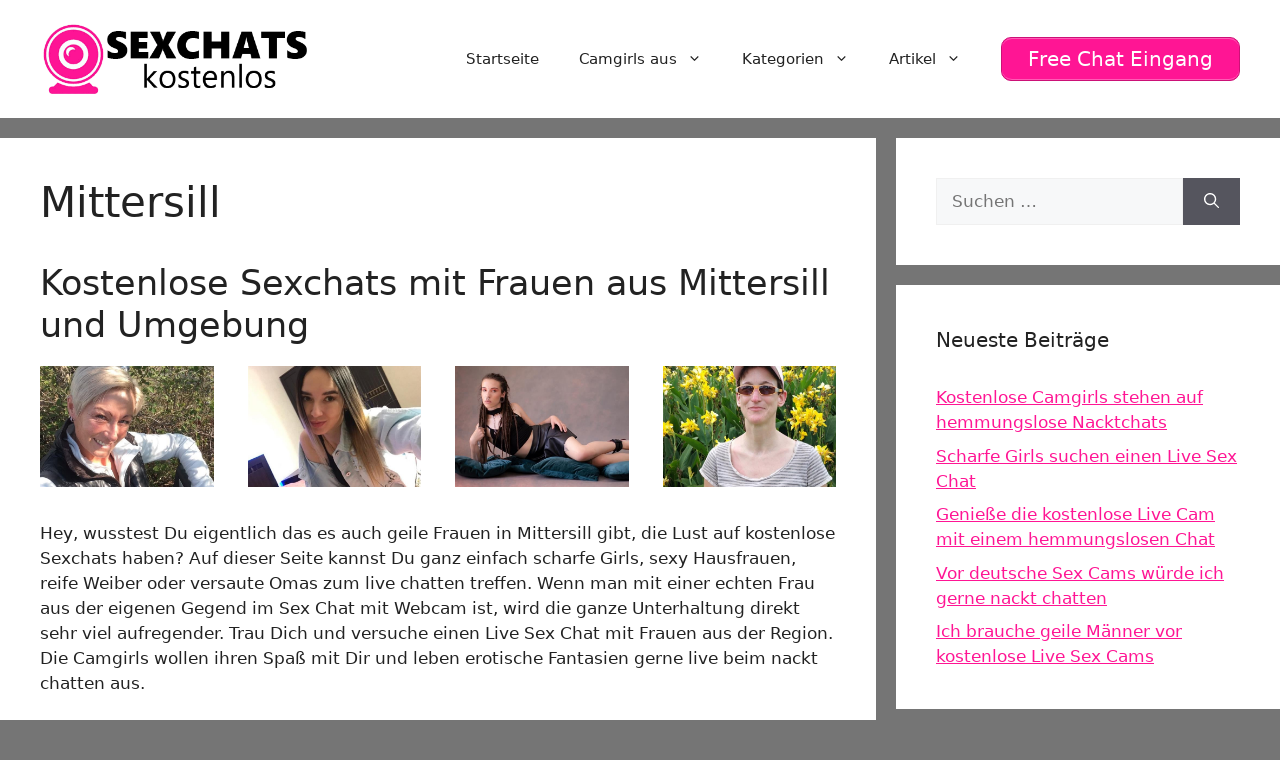

--- FILE ---
content_type: text/html; charset=UTF-8
request_url: https://www.sexchatskostenlos.com/mittersill/
body_size: 17944
content:
<!DOCTYPE html>
<html lang="de">
<head>
	<meta charset="UTF-8">
	<meta name='robots' content='index, follow, max-image-preview:large, max-snippet:-1, max-video-preview:-1' />
	<style>img:is([sizes="auto" i], [sizes^="auto," i]) { contain-intrinsic-size: 3000px 1500px }</style>
	<meta name="viewport" content="width=device-width, initial-scale=1">
	<!-- This site is optimized with the Yoast SEO plugin v25.5 - https://yoast.com/wordpress/plugins/seo/ -->
	<title>Mittersill - Sexchats kostenlos</title>
<style>.flying-press-lazy-bg{background-image:none!important;}</style>
<link rel='preload' href='https://www.sexchatskostenlos.com/wp-content/uploads/2020/07/cropped-logo.png' as='image' imagesrcset='' imagesizes=''/>
<link rel='preload' href='https://www.sexchatskostenlos.com/wp-content/uploads/2022/12/168.jpg' as='image' imagesrcset='https://www.sexchatskostenlos.com/wp-content/uploads/2022/12/168.jpg 640w, https://www.sexchatskostenlos.com/wp-content/uploads/2022/12/168-300x209.jpg 300w' imagesizes='(max-width: 640px) 100vw, 640px'/>
<link rel='preload' href='https://www.sexchatskostenlos.com/wp-content/uploads/2022/12/081.jpg' as='image' imagesrcset='https://www.sexchatskostenlos.com/wp-content/uploads/2022/12/081.jpg 640w, https://www.sexchatskostenlos.com/wp-content/uploads/2022/12/081-300x209.jpg 300w' imagesizes='(max-width: 640px) 100vw, 640px'/>

	<link rel="canonical" href="https://www.sexchatskostenlos.com/mittersill/" />
	<meta property="og:locale" content="de_DE" />
	<meta property="og:type" content="article" />
	<meta property="og:title" content="Mittersill - Sexchats kostenlos" />
	<meta property="og:description" content="Kostenlose Sexchats mit Frauen aus Mittersill und Umgebung Hey, wusstest Du eigentlich das es auch&nbsp;geile Frauen in Mittersill gibt, die Lust auf kostenlose Sexchats haben? Auf dieser Seite kannst Du ganz einfach scharfe Girls, sexy Hausfrauen, reife Weiber oder versaute Omas zum live chatten treffen. Wenn man mit einer echten Frau aus der eigenen Gegend ... Weiterlesen ...Mittersill" />
	<meta property="og:url" content="https://www.sexchatskostenlos.com/mittersill/" />
	<meta property="og:site_name" content="Sexchats kostenlos" />
	<meta property="article:published_time" content="2022-01-18T10:51:46+00:00" />
	<meta name="author" content="locations" />
	<meta name="twitter:card" content="summary_large_image" />
	<meta name="twitter:label1" content="Verfasst von" />
	<meta name="twitter:data1" content="locations" />
	<meta name="twitter:label2" content="Geschätzte Lesezeit" />
	<meta name="twitter:data2" content="2 Minuten" />
	<script type="application/ld+json" class="yoast-schema-graph">{"@context":"https://schema.org","@graph":[{"@type":"Article","@id":"https://www.sexchatskostenlos.com/mittersill/#article","isPartOf":{"@id":"https://www.sexchatskostenlos.com/mittersill/"},"author":{"name":"locations","@id":"https://www.sexchatskostenlos.com/#/schema/person/ab8b057a539786ebb44129040820b5ca"},"headline":"Mittersill","datePublished":"2022-01-18T10:51:46+00:00","mainEntityOfPage":{"@id":"https://www.sexchatskostenlos.com/mittersill/"},"wordCount":315,"commentCount":0,"publisher":{"@id":"https://www.sexchatskostenlos.com/#organization"},"articleSection":["Sexchat in"],"inLanguage":"de"},{"@type":"WebPage","@id":"https://www.sexchatskostenlos.com/mittersill/","url":"https://www.sexchatskostenlos.com/mittersill/","name":"Mittersill - Sexchats kostenlos","isPartOf":{"@id":"https://www.sexchatskostenlos.com/#website"},"datePublished":"2022-01-18T10:51:46+00:00","breadcrumb":{"@id":"https://www.sexchatskostenlos.com/mittersill/#breadcrumb"},"inLanguage":"de","potentialAction":[{"@type":"ReadAction","target":["https://www.sexchatskostenlos.com/mittersill/"]}]},{"@type":"BreadcrumbList","@id":"https://www.sexchatskostenlos.com/mittersill/#breadcrumb","itemListElement":[{"@type":"ListItem","position":1,"name":"Startseite","item":"https://www.sexchatskostenlos.com/"},{"@type":"ListItem","position":2,"name":"Mittersill"}]},{"@type":"WebSite","@id":"https://www.sexchatskostenlos.com/#website","url":"https://www.sexchatskostenlos.com/","name":"Sexchats kostenlos","description":"Private Sexchats mit Frauen aus Deiner Gegend","publisher":{"@id":"https://www.sexchatskostenlos.com/#organization"},"potentialAction":[{"@type":"SearchAction","target":{"@type":"EntryPoint","urlTemplate":"https://www.sexchatskostenlos.com/?s={search_term_string}"},"query-input":{"@type":"PropertyValueSpecification","valueRequired":true,"valueName":"search_term_string"}}],"inLanguage":"de"},{"@type":"Organization","@id":"https://www.sexchatskostenlos.com/#organization","name":"Sexchats kostenlos","url":"https://www.sexchatskostenlos.com/","logo":{"@type":"ImageObject","inLanguage":"de","@id":"https://www.sexchatskostenlos.com/#/schema/logo/image/","url":"https://www.sexchatskostenlos.com/wp-content/uploads/2020/07/cropped-logo.png","contentUrl":"https://www.sexchatskostenlos.com/wp-content/uploads/2020/07/cropped-logo.png","width":460,"height":120,"caption":"Sexchats kostenlos"},"image":{"@id":"https://www.sexchatskostenlos.com/#/schema/logo/image/"}},{"@type":"Person","@id":"https://www.sexchatskostenlos.com/#/schema/person/ab8b057a539786ebb44129040820b5ca","name":"locations","image":{"@type":"ImageObject","inLanguage":"de","@id":"https://www.sexchatskostenlos.com/#/schema/person/image/","url":"https://secure.gravatar.com/avatar/4ad39cbdd8be2f31ecc71204269018b7ed4a896ea37a08c52032a65528f3276c?s=96&d=mm&r=g","contentUrl":"https://secure.gravatar.com/avatar/4ad39cbdd8be2f31ecc71204269018b7ed4a896ea37a08c52032a65528f3276c?s=96&d=mm&r=g","caption":"locations"},"url":"https://www.sexchatskostenlos.com/author/locations/"}]}</script>
	<!-- / Yoast SEO plugin. -->


<link rel="alternate" type="application/rss+xml" title="Sexchats kostenlos &raquo; Feed" href="https://www.sexchatskostenlos.com/feed/" />
<script defer src="data:text/javascript,window._wpemojiSettings%20%3D%20%7B%22baseUrl%22%3A%22https%3A%5C%2F%5C%2Fs.w.org%5C%2Fimages%5C%2Fcore%5C%2Femoji%5C%2F16.0.1%5C%2F72x72%5C%2F%22%2C%22ext%22%3A%22.png%22%2C%22svgUrl%22%3A%22https%3A%5C%2F%5C%2Fs.w.org%5C%2Fimages%5C%2Fcore%5C%2Femoji%5C%2F16.0.1%5C%2Fsvg%5C%2F%22%2C%22svgExt%22%3A%22.svg%22%2C%22source%22%3A%7B%22concatemoji%22%3A%22https%3A%5C%2F%5C%2Fwww.sexchatskostenlos.com%5C%2Fwp-includes%5C%2Fjs%5C%2Fwp-emoji-release.min.js%3Fver%3D6.8.2%22%7D%7D%3B%0A%2F%2A%21%20This%20file%20is%20auto-generated%20%2A%2F%0A%21function%28s%2Cn%29%7Bvar%20o%2Ci%2Ce%3Bfunction%20c%28e%29%7Btry%7Bvar%20t%3D%7BsupportTests%3Ae%2Ctimestamp%3A%28new%20Date%29.valueOf%28%29%7D%3BsessionStorage.setItem%28o%2CJSON.stringify%28t%29%29%7Dcatch%28e%29%7B%7D%7Dfunction%20p%28e%2Ct%2Cn%29%7Be.clearRect%280%2C0%2Ce.canvas.width%2Ce.canvas.height%29%2Ce.fillText%28t%2C0%2C0%29%3Bvar%20t%3Dnew%20Uint32Array%28e.getImageData%280%2C0%2Ce.canvas.width%2Ce.canvas.height%29.data%29%2Ca%3D%28e.clearRect%280%2C0%2Ce.canvas.width%2Ce.canvas.height%29%2Ce.fillText%28n%2C0%2C0%29%2Cnew%20Uint32Array%28e.getImageData%280%2C0%2Ce.canvas.width%2Ce.canvas.height%29.data%29%29%3Breturn%20t.every%28function%28e%2Ct%29%7Breturn%20e%3D%3D%3Da%5Bt%5D%7D%29%7Dfunction%20u%28e%2Ct%29%7Be.clearRect%280%2C0%2Ce.canvas.width%2Ce.canvas.height%29%2Ce.fillText%28t%2C0%2C0%29%3Bfor%28var%20n%3De.getImageData%2816%2C16%2C1%2C1%29%2Ca%3D0%3Ba%3Cn.data.length%3Ba%2B%2B%29if%280%21%3D%3Dn.data%5Ba%5D%29return%211%3Breturn%210%7Dfunction%20f%28e%2Ct%2Cn%2Ca%29%7Bswitch%28t%29%7Bcase%22flag%22%3Areturn%20n%28e%2C%22%5Cud83c%5Cudff3%5Cufe0f%5Cu200d%5Cu26a7%5Cufe0f%22%2C%22%5Cud83c%5Cudff3%5Cufe0f%5Cu200b%5Cu26a7%5Cufe0f%22%29%3F%211%3A%21n%28e%2C%22%5Cud83c%5Cudde8%5Cud83c%5Cuddf6%22%2C%22%5Cud83c%5Cudde8%5Cu200b%5Cud83c%5Cuddf6%22%29%26%26%21n%28e%2C%22%5Cud83c%5Cudff4%5Cudb40%5Cudc67%5Cudb40%5Cudc62%5Cudb40%5Cudc65%5Cudb40%5Cudc6e%5Cudb40%5Cudc67%5Cudb40%5Cudc7f%22%2C%22%5Cud83c%5Cudff4%5Cu200b%5Cudb40%5Cudc67%5Cu200b%5Cudb40%5Cudc62%5Cu200b%5Cudb40%5Cudc65%5Cu200b%5Cudb40%5Cudc6e%5Cu200b%5Cudb40%5Cudc67%5Cu200b%5Cudb40%5Cudc7f%22%29%3Bcase%22emoji%22%3Areturn%21a%28e%2C%22%5Cud83e%5Cudedf%22%29%7Dreturn%211%7Dfunction%20g%28e%2Ct%2Cn%2Ca%29%7Bvar%20r%3D%22undefined%22%21%3Dtypeof%20WorkerGlobalScope%26%26self%20instanceof%20WorkerGlobalScope%3Fnew%20OffscreenCanvas%28300%2C150%29%3As.createElement%28%22canvas%22%29%2Co%3Dr.getContext%28%222d%22%2C%7BwillReadFrequently%3A%210%7D%29%2Ci%3D%28o.textBaseline%3D%22top%22%2Co.font%3D%22600%2032px%20Arial%22%2C%7B%7D%29%3Breturn%20e.forEach%28function%28e%29%7Bi%5Be%5D%3Dt%28o%2Ce%2Cn%2Ca%29%7D%29%2Ci%7Dfunction%20t%28e%29%7Bvar%20t%3Ds.createElement%28%22script%22%29%3Bt.src%3De%2Ct.defer%3D%210%2Cs.head.appendChild%28t%29%7D%22undefined%22%21%3Dtypeof%20Promise%26%26%28o%3D%22wpEmojiSettingsSupports%22%2Ci%3D%5B%22flag%22%2C%22emoji%22%5D%2Cn.supports%3D%7Beverything%3A%210%2CeverythingExceptFlag%3A%210%7D%2Ce%3Dnew%20Promise%28function%28e%29%7Bs.addEventListener%28%22DOMContentLoaded%22%2Ce%2C%7Bonce%3A%210%7D%29%7D%29%2Cnew%20Promise%28function%28t%29%7Bvar%20n%3Dfunction%28%29%7Btry%7Bvar%20e%3DJSON.parse%28sessionStorage.getItem%28o%29%29%3Bif%28%22object%22%3D%3Dtypeof%20e%26%26%22number%22%3D%3Dtypeof%20e.timestamp%26%26%28new%20Date%29.valueOf%28%29%3Ce.timestamp%2B604800%26%26%22object%22%3D%3Dtypeof%20e.supportTests%29return%20e.supportTests%7Dcatch%28e%29%7B%7Dreturn%20null%7D%28%29%3Bif%28%21n%29%7Bif%28%22undefined%22%21%3Dtypeof%20Worker%26%26%22undefined%22%21%3Dtypeof%20OffscreenCanvas%26%26%22undefined%22%21%3Dtypeof%20URL%26%26URL.createObjectURL%26%26%22undefined%22%21%3Dtypeof%20Blob%29try%7Bvar%20e%3D%22postMessage%28%22%2Bg.toString%28%29%2B%22%28%22%2B%5BJSON.stringify%28i%29%2Cf.toString%28%29%2Cp.toString%28%29%2Cu.toString%28%29%5D.join%28%22%2C%22%29%2B%22%29%29%3B%22%2Ca%3Dnew%20Blob%28%5Be%5D%2C%7Btype%3A%22text%2Fjavascript%22%7D%29%2Cr%3Dnew%20Worker%28URL.createObjectURL%28a%29%2C%7Bname%3A%22wpTestEmojiSupports%22%7D%29%3Breturn%20void%28r.onmessage%3Dfunction%28e%29%7Bc%28n%3De.data%29%2Cr.terminate%28%29%2Ct%28n%29%7D%29%7Dcatch%28e%29%7B%7Dc%28n%3Dg%28i%2Cf%2Cp%2Cu%29%29%7Dt%28n%29%7D%29.then%28function%28e%29%7Bfor%28var%20t%20in%20e%29n.supports%5Bt%5D%3De%5Bt%5D%2Cn.supports.everything%3Dn.supports.everything%26%26n.supports%5Bt%5D%2C%22flag%22%21%3D%3Dt%26%26%28n.supports.everythingExceptFlag%3Dn.supports.everythingExceptFlag%26%26n.supports%5Bt%5D%29%3Bn.supports.everythingExceptFlag%3Dn.supports.everythingExceptFlag%26%26%21n.supports.flag%2Cn.DOMReady%3D%211%2Cn.readyCallback%3Dfunction%28%29%7Bn.DOMReady%3D%210%7D%7D%29.then%28function%28%29%7Breturn%20e%7D%29.then%28function%28%29%7Bvar%20e%3Bn.supports.everything%7C%7C%28n.readyCallback%28%29%2C%28e%3Dn.source%7C%7C%7B%7D%29.concatemoji%3Ft%28e.concatemoji%29%3Ae.wpemoji%26%26e.twemoji%26%26%28t%28e.twemoji%29%2Ct%28e.wpemoji%29%29%29%7D%29%29%7D%28%28window%2Cdocument%29%2Cwindow._wpemojiSettings%29%3B"></script>
<style id='wp-emoji-styles-inline-css'>img.wp-smiley, img.emoji {
		display: inline !important;
		border: none !important;
		box-shadow: none !important;
		height: 1em !important;
		width: 1em !important;
		margin: 0 0.07em !important;
		vertical-align: -0.1em !important;
		background: none !important;
		padding: 0 !important;
	}</style>
<link rel='stylesheet' id='wp-block-library-css' href='https://www.sexchatskostenlos.com/wp-content/cache/flying-press/a06b3af98203.style.min.css' media='all' />
<style id='classic-theme-styles-inline-css'>/*! This file is auto-generated */
.wp-block-button__link{color:#fff;background-color:#32373c;border-radius:9999px;box-shadow:none;text-decoration:none;padding:calc(.667em + 2px) calc(1.333em + 2px);font-size:1.125em}.wp-block-file__button{background:#32373c;color:#fff;text-decoration:none}</style>
<style id='global-styles-inline-css'>:root{--wp--preset--aspect-ratio--square: 1;--wp--preset--aspect-ratio--4-3: 4/3;--wp--preset--aspect-ratio--3-4: 3/4;--wp--preset--aspect-ratio--3-2: 3/2;--wp--preset--aspect-ratio--2-3: 2/3;--wp--preset--aspect-ratio--16-9: 16/9;--wp--preset--aspect-ratio--9-16: 9/16;--wp--preset--color--black: #000000;--wp--preset--color--cyan-bluish-gray: #abb8c3;--wp--preset--color--white: #ffffff;--wp--preset--color--pale-pink: #f78da7;--wp--preset--color--vivid-red: #cf2e2e;--wp--preset--color--luminous-vivid-orange: #ff6900;--wp--preset--color--luminous-vivid-amber: #fcb900;--wp--preset--color--light-green-cyan: #7bdcb5;--wp--preset--color--vivid-green-cyan: #00d084;--wp--preset--color--pale-cyan-blue: #8ed1fc;--wp--preset--color--vivid-cyan-blue: #0693e3;--wp--preset--color--vivid-purple: #9b51e0;--wp--preset--color--contrast: var(--contrast);--wp--preset--color--contrast-2: var(--contrast-2);--wp--preset--color--contrast-3: var(--contrast-3);--wp--preset--color--base: var(--base);--wp--preset--color--base-2: var(--base-2);--wp--preset--color--base-3: var(--base-3);--wp--preset--color--accent: var(--accent);--wp--preset--gradient--vivid-cyan-blue-to-vivid-purple: linear-gradient(135deg,rgba(6,147,227,1) 0%,rgb(155,81,224) 100%);--wp--preset--gradient--light-green-cyan-to-vivid-green-cyan: linear-gradient(135deg,rgb(122,220,180) 0%,rgb(0,208,130) 100%);--wp--preset--gradient--luminous-vivid-amber-to-luminous-vivid-orange: linear-gradient(135deg,rgba(252,185,0,1) 0%,rgba(255,105,0,1) 100%);--wp--preset--gradient--luminous-vivid-orange-to-vivid-red: linear-gradient(135deg,rgba(255,105,0,1) 0%,rgb(207,46,46) 100%);--wp--preset--gradient--very-light-gray-to-cyan-bluish-gray: linear-gradient(135deg,rgb(238,238,238) 0%,rgb(169,184,195) 100%);--wp--preset--gradient--cool-to-warm-spectrum: linear-gradient(135deg,rgb(74,234,220) 0%,rgb(151,120,209) 20%,rgb(207,42,186) 40%,rgb(238,44,130) 60%,rgb(251,105,98) 80%,rgb(254,248,76) 100%);--wp--preset--gradient--blush-light-purple: linear-gradient(135deg,rgb(255,206,236) 0%,rgb(152,150,240) 100%);--wp--preset--gradient--blush-bordeaux: linear-gradient(135deg,rgb(254,205,165) 0%,rgb(254,45,45) 50%,rgb(107,0,62) 100%);--wp--preset--gradient--luminous-dusk: linear-gradient(135deg,rgb(255,203,112) 0%,rgb(199,81,192) 50%,rgb(65,88,208) 100%);--wp--preset--gradient--pale-ocean: linear-gradient(135deg,rgb(255,245,203) 0%,rgb(182,227,212) 50%,rgb(51,167,181) 100%);--wp--preset--gradient--electric-grass: linear-gradient(135deg,rgb(202,248,128) 0%,rgb(113,206,126) 100%);--wp--preset--gradient--midnight: linear-gradient(135deg,rgb(2,3,129) 0%,rgb(40,116,252) 100%);--wp--preset--font-size--small: 13px;--wp--preset--font-size--medium: 20px;--wp--preset--font-size--large: 36px;--wp--preset--font-size--x-large: 42px;--wp--preset--spacing--20: 0.44rem;--wp--preset--spacing--30: 0.67rem;--wp--preset--spacing--40: 1rem;--wp--preset--spacing--50: 1.5rem;--wp--preset--spacing--60: 2.25rem;--wp--preset--spacing--70: 3.38rem;--wp--preset--spacing--80: 5.06rem;--wp--preset--shadow--natural: 6px 6px 9px rgba(0, 0, 0, 0.2);--wp--preset--shadow--deep: 12px 12px 50px rgba(0, 0, 0, 0.4);--wp--preset--shadow--sharp: 6px 6px 0px rgba(0, 0, 0, 0.2);--wp--preset--shadow--outlined: 6px 6px 0px -3px rgba(255, 255, 255, 1), 6px 6px rgba(0, 0, 0, 1);--wp--preset--shadow--crisp: 6px 6px 0px rgba(0, 0, 0, 1);}:where(.is-layout-flex){gap: 0.5em;}:where(.is-layout-grid){gap: 0.5em;}body .is-layout-flex{display: flex;}.is-layout-flex{flex-wrap: wrap;align-items: center;}.is-layout-flex > :is(*, div){margin: 0;}body .is-layout-grid{display: grid;}.is-layout-grid > :is(*, div){margin: 0;}:where(.wp-block-columns.is-layout-flex){gap: 2em;}:where(.wp-block-columns.is-layout-grid){gap: 2em;}:where(.wp-block-post-template.is-layout-flex){gap: 1.25em;}:where(.wp-block-post-template.is-layout-grid){gap: 1.25em;}.has-black-color{color: var(--wp--preset--color--black) !important;}.has-cyan-bluish-gray-color{color: var(--wp--preset--color--cyan-bluish-gray) !important;}.has-white-color{color: var(--wp--preset--color--white) !important;}.has-pale-pink-color{color: var(--wp--preset--color--pale-pink) !important;}.has-vivid-red-color{color: var(--wp--preset--color--vivid-red) !important;}.has-luminous-vivid-orange-color{color: var(--wp--preset--color--luminous-vivid-orange) !important;}.has-luminous-vivid-amber-color{color: var(--wp--preset--color--luminous-vivid-amber) !important;}.has-light-green-cyan-color{color: var(--wp--preset--color--light-green-cyan) !important;}.has-vivid-green-cyan-color{color: var(--wp--preset--color--vivid-green-cyan) !important;}.has-pale-cyan-blue-color{color: var(--wp--preset--color--pale-cyan-blue) !important;}.has-vivid-cyan-blue-color{color: var(--wp--preset--color--vivid-cyan-blue) !important;}.has-vivid-purple-color{color: var(--wp--preset--color--vivid-purple) !important;}.has-black-background-color{background-color: var(--wp--preset--color--black) !important;}.has-cyan-bluish-gray-background-color{background-color: var(--wp--preset--color--cyan-bluish-gray) !important;}.has-white-background-color{background-color: var(--wp--preset--color--white) !important;}.has-pale-pink-background-color{background-color: var(--wp--preset--color--pale-pink) !important;}.has-vivid-red-background-color{background-color: var(--wp--preset--color--vivid-red) !important;}.has-luminous-vivid-orange-background-color{background-color: var(--wp--preset--color--luminous-vivid-orange) !important;}.has-luminous-vivid-amber-background-color{background-color: var(--wp--preset--color--luminous-vivid-amber) !important;}.has-light-green-cyan-background-color{background-color: var(--wp--preset--color--light-green-cyan) !important;}.has-vivid-green-cyan-background-color{background-color: var(--wp--preset--color--vivid-green-cyan) !important;}.has-pale-cyan-blue-background-color{background-color: var(--wp--preset--color--pale-cyan-blue) !important;}.has-vivid-cyan-blue-background-color{background-color: var(--wp--preset--color--vivid-cyan-blue) !important;}.has-vivid-purple-background-color{background-color: var(--wp--preset--color--vivid-purple) !important;}.has-black-border-color{border-color: var(--wp--preset--color--black) !important;}.has-cyan-bluish-gray-border-color{border-color: var(--wp--preset--color--cyan-bluish-gray) !important;}.has-white-border-color{border-color: var(--wp--preset--color--white) !important;}.has-pale-pink-border-color{border-color: var(--wp--preset--color--pale-pink) !important;}.has-vivid-red-border-color{border-color: var(--wp--preset--color--vivid-red) !important;}.has-luminous-vivid-orange-border-color{border-color: var(--wp--preset--color--luminous-vivid-orange) !important;}.has-luminous-vivid-amber-border-color{border-color: var(--wp--preset--color--luminous-vivid-amber) !important;}.has-light-green-cyan-border-color{border-color: var(--wp--preset--color--light-green-cyan) !important;}.has-vivid-green-cyan-border-color{border-color: var(--wp--preset--color--vivid-green-cyan) !important;}.has-pale-cyan-blue-border-color{border-color: var(--wp--preset--color--pale-cyan-blue) !important;}.has-vivid-cyan-blue-border-color{border-color: var(--wp--preset--color--vivid-cyan-blue) !important;}.has-vivid-purple-border-color{border-color: var(--wp--preset--color--vivid-purple) !important;}.has-vivid-cyan-blue-to-vivid-purple-gradient-background{background: var(--wp--preset--gradient--vivid-cyan-blue-to-vivid-purple) !important;}.has-light-green-cyan-to-vivid-green-cyan-gradient-background{background: var(--wp--preset--gradient--light-green-cyan-to-vivid-green-cyan) !important;}.has-luminous-vivid-amber-to-luminous-vivid-orange-gradient-background{background: var(--wp--preset--gradient--luminous-vivid-amber-to-luminous-vivid-orange) !important;}.has-luminous-vivid-orange-to-vivid-red-gradient-background{background: var(--wp--preset--gradient--luminous-vivid-orange-to-vivid-red) !important;}.has-very-light-gray-to-cyan-bluish-gray-gradient-background{background: var(--wp--preset--gradient--very-light-gray-to-cyan-bluish-gray) !important;}.has-cool-to-warm-spectrum-gradient-background{background: var(--wp--preset--gradient--cool-to-warm-spectrum) !important;}.has-blush-light-purple-gradient-background{background: var(--wp--preset--gradient--blush-light-purple) !important;}.has-blush-bordeaux-gradient-background{background: var(--wp--preset--gradient--blush-bordeaux) !important;}.has-luminous-dusk-gradient-background{background: var(--wp--preset--gradient--luminous-dusk) !important;}.has-pale-ocean-gradient-background{background: var(--wp--preset--gradient--pale-ocean) !important;}.has-electric-grass-gradient-background{background: var(--wp--preset--gradient--electric-grass) !important;}.has-midnight-gradient-background{background: var(--wp--preset--gradient--midnight) !important;}.has-small-font-size{font-size: var(--wp--preset--font-size--small) !important;}.has-medium-font-size{font-size: var(--wp--preset--font-size--medium) !important;}.has-large-font-size{font-size: var(--wp--preset--font-size--large) !important;}.has-x-large-font-size{font-size: var(--wp--preset--font-size--x-large) !important;}
:where(.wp-block-post-template.is-layout-flex){gap: 1.25em;}:where(.wp-block-post-template.is-layout-grid){gap: 1.25em;}
:where(.wp-block-columns.is-layout-flex){gap: 2em;}:where(.wp-block-columns.is-layout-grid){gap: 2em;}
:root :where(.wp-block-pullquote){font-size: 1.5em;line-height: 1.6;}</style>
<link rel='stylesheet' id='dashicons-css' href='https://www.sexchatskostenlos.com/wp-content/cache/flying-press/d68d6bf51916.dashicons.min.css' media='all' />
<link rel='stylesheet' id='admin-bar-css' href='https://www.sexchatskostenlos.com/wp-content/cache/flying-press/e625b5e2ac2f.admin-bar.min.css' media='all' />
<style id='admin-bar-inline-css'>/* Hide CanvasJS credits for P404 charts specifically */
    #p404RedirectChart .canvasjs-chart-credit {
        display: none !important;
    }
    
    #p404RedirectChart canvas {
        border-radius: 6px;
    }

    .p404-redirect-adminbar-weekly-title {
        font-weight: bold;
        font-size: 14px;
        color: #fff;
        margin-bottom: 6px;
    }

    #wpadminbar #wp-admin-bar-p404_free_top_button .ab-icon:before {
        content: "\f103";
        color: #dc3545;
        top: 3px;
    }
    
    #wp-admin-bar-p404_free_top_button .ab-item {
        min-width: 80px !important;
        padding: 0px !important;
    }
    
    /* Ensure proper positioning and z-index for P404 dropdown */
    .p404-redirect-adminbar-dropdown-wrap { 
        min-width: 0; 
        padding: 0;
        position: static !important;
    }
    
    #wpadminbar #wp-admin-bar-p404_free_top_button_dropdown {
        position: static !important;
    }
    
    #wpadminbar #wp-admin-bar-p404_free_top_button_dropdown .ab-item {
        padding: 0 !important;
        margin: 0 !important;
    }
    
    .p404-redirect-dropdown-container {
        min-width: 340px;
        padding: 18px 18px 12px 18px;
        background: #23282d !important;
        color: #fff;
        border-radius: 12px;
        box-shadow: 0 8px 32px rgba(0,0,0,0.25);
        margin-top: 10px;
        position: relative !important;
        z-index: 999999 !important;
        display: block !important;
        border: 1px solid #444;
    }
    
    /* Ensure P404 dropdown appears on hover */
    #wpadminbar #wp-admin-bar-p404_free_top_button .p404-redirect-dropdown-container { 
        display: none !important;
    }
    
    #wpadminbar #wp-admin-bar-p404_free_top_button:hover .p404-redirect-dropdown-container { 
        display: block !important;
    }
    
    #wpadminbar #wp-admin-bar-p404_free_top_button:hover #wp-admin-bar-p404_free_top_button_dropdown .p404-redirect-dropdown-container {
        display: block !important;
    }
    
    .p404-redirect-card {
        background: #2c3338;
        border-radius: 8px;
        padding: 18px 18px 12px 18px;
        box-shadow: 0 2px 8px rgba(0,0,0,0.07);
        display: flex;
        flex-direction: column;
        align-items: flex-start;
        border: 1px solid #444;
    }
    
    .p404-redirect-btn {
        display: inline-block;
        background: #dc3545;
        color: #fff !important;
        font-weight: bold;
        padding: 5px 22px;
        border-radius: 8px;
        text-decoration: none;
        font-size: 17px;
        transition: background 0.2s, box-shadow 0.2s;
        margin-top: 8px;
        box-shadow: 0 2px 8px rgba(220,53,69,0.15);
        text-align: center;
        line-height: 1.6;
    }
    
    .p404-redirect-btn:hover {
        background: #c82333;
        color: #fff !important;
        box-shadow: 0 4px 16px rgba(220,53,69,0.25);
    }
    
    /* Prevent conflicts with other admin bar dropdowns */
    #wpadminbar .ab-top-menu > li:hover > .ab-item,
    #wpadminbar .ab-top-menu > li.hover > .ab-item {
        z-index: auto;
    }
    
    #wpadminbar #wp-admin-bar-p404_free_top_button:hover > .ab-item {
        z-index: 999998 !important;
    }</style>
<link rel='stylesheet' id='wp-show-posts-css' href='https://www.sexchatskostenlos.com/wp-content/cache/flying-press/754d003a14d5.wp-show-posts-min.css' media='all' />
<link rel='stylesheet' id='generate-style-css' href='https://www.sexchatskostenlos.com/wp-content/cache/flying-press/b7e067012db6.main.min.css' media='all' />
<style id='generate-style-inline-css'>body{background-color:#757575;color:var(--contrast);}a{color:var(--accent);}a{text-decoration:underline;}.entry-title a, .site-branding a, a.button, .wp-block-button__link, .main-navigation a{text-decoration:none;}a:hover, a:focus, a:active{color:var(--contrast);}.grid-container{max-width:1620px;}.wp-block-group__inner-container{max-width:1620px;margin-left:auto;margin-right:auto;}.site-header .header-image{width:270px;}:root{--contrast:#222222;--contrast-2:#575760;--contrast-3:#b2b2be;--base:#f0f0f0;--base-2:#f7f8f9;--base-3:#ffffff;--accent:#FF1594;}:root .has-contrast-color{color:var(--contrast);}:root .has-contrast-background-color{background-color:var(--contrast);}:root .has-contrast-2-color{color:var(--contrast-2);}:root .has-contrast-2-background-color{background-color:var(--contrast-2);}:root .has-contrast-3-color{color:var(--contrast-3);}:root .has-contrast-3-background-color{background-color:var(--contrast-3);}:root .has-base-color{color:var(--base);}:root .has-base-background-color{background-color:var(--base);}:root .has-base-2-color{color:var(--base-2);}:root .has-base-2-background-color{background-color:var(--base-2);}:root .has-base-3-color{color:var(--base-3);}:root .has-base-3-background-color{background-color:var(--base-3);}:root .has-accent-color{color:var(--accent);}:root .has-accent-background-color{background-color:var(--accent);}.top-bar{background-color:#636363;color:#ffffff;}.top-bar a{color:#ffffff;}.top-bar a:hover{color:#303030;}.site-header{background-color:var(--base-3);}.main-title a,.main-title a:hover{color:var(--contrast);}.site-description{color:var(--contrast-2);}.mobile-menu-control-wrapper .menu-toggle,.mobile-menu-control-wrapper .menu-toggle:hover,.mobile-menu-control-wrapper .menu-toggle:focus,.has-inline-mobile-toggle #site-navigation.toggled{background-color:rgba(0, 0, 0, 0.02);}.main-navigation,.main-navigation ul ul{background-color:var(--base-3);}.main-navigation .main-nav ul li a, .main-navigation .menu-toggle, .main-navigation .menu-bar-items{color:var(--contrast);}.main-navigation .main-nav ul li:not([class*="current-menu-"]):hover > a, .main-navigation .main-nav ul li:not([class*="current-menu-"]):focus > a, .main-navigation .main-nav ul li.sfHover:not([class*="current-menu-"]) > a, .main-navigation .menu-bar-item:hover > a, .main-navigation .menu-bar-item.sfHover > a{color:var(--accent);}button.menu-toggle:hover,button.menu-toggle:focus{color:var(--contrast);}.main-navigation .main-nav ul li[class*="current-menu-"] > a{color:var(--accent);}.navigation-search input[type="search"],.navigation-search input[type="search"]:active, .navigation-search input[type="search"]:focus, .main-navigation .main-nav ul li.search-item.active > a, .main-navigation .menu-bar-items .search-item.active > a{color:var(--accent);}.main-navigation ul ul{background-color:var(--base);}.separate-containers .inside-article, .separate-containers .comments-area, .separate-containers .page-header, .one-container .container, .separate-containers .paging-navigation, .inside-page-header{background-color:var(--base-3);}.entry-title a{color:var(--contrast);}.entry-title a:hover{color:var(--contrast-2);}.entry-meta{color:var(--contrast-2);}.sidebar .widget{background-color:var(--base-3);}.footer-widgets{background-color:var(--base-3);}.site-info{background-color:var(--base-3);}input[type="text"],input[type="email"],input[type="url"],input[type="password"],input[type="search"],input[type="tel"],input[type="number"],textarea,select{color:var(--contrast);background-color:var(--base-2);border-color:var(--base);}input[type="text"]:focus,input[type="email"]:focus,input[type="url"]:focus,input[type="password"]:focus,input[type="search"]:focus,input[type="tel"]:focus,input[type="number"]:focus,textarea:focus,select:focus{color:var(--contrast);background-color:var(--base-2);border-color:var(--contrast-3);}button,html input[type="button"],input[type="reset"],input[type="submit"],a.button,a.wp-block-button__link:not(.has-background){color:#ffffff;background-color:#55555e;}button:hover,html input[type="button"]:hover,input[type="reset"]:hover,input[type="submit"]:hover,a.button:hover,button:focus,html input[type="button"]:focus,input[type="reset"]:focus,input[type="submit"]:focus,a.button:focus,a.wp-block-button__link:not(.has-background):active,a.wp-block-button__link:not(.has-background):focus,a.wp-block-button__link:not(.has-background):hover{color:#ffffff;background-color:#3f4047;}a.generate-back-to-top{background-color:rgba( 0,0,0,0.4 );color:#ffffff;}a.generate-back-to-top:hover,a.generate-back-to-top:focus{background-color:rgba( 0,0,0,0.6 );color:#ffffff;}:root{--gp-search-modal-bg-color:var(--base-3);--gp-search-modal-text-color:var(--contrast);--gp-search-modal-overlay-bg-color:rgba(0,0,0,0.2);}@media (max-width:768px){.main-navigation .menu-bar-item:hover > a, .main-navigation .menu-bar-item.sfHover > a{background:none;color:var(--contrast);}}.nav-below-header .main-navigation .inside-navigation.grid-container, .nav-above-header .main-navigation .inside-navigation.grid-container{padding:0px 20px 0px 20px;}.site-main .wp-block-group__inner-container{padding:40px;}.separate-containers .paging-navigation{padding-top:20px;padding-bottom:20px;}.entry-content .alignwide, body:not(.no-sidebar) .entry-content .alignfull{margin-left:-40px;width:calc(100% + 80px);max-width:calc(100% + 80px);}.rtl .menu-item-has-children .dropdown-menu-toggle{padding-left:20px;}.rtl .main-navigation .main-nav ul li.menu-item-has-children > a{padding-right:20px;}@media (max-width:768px){.separate-containers .inside-article, .separate-containers .comments-area, .separate-containers .page-header, .separate-containers .paging-navigation, .one-container .site-content, .inside-page-header{padding:30px;}.site-main .wp-block-group__inner-container{padding:30px;}.inside-top-bar{padding-right:30px;padding-left:30px;}.inside-header{padding-right:30px;padding-left:30px;}.widget-area .widget{padding-top:30px;padding-right:30px;padding-bottom:30px;padding-left:30px;}.footer-widgets-container{padding-top:30px;padding-right:30px;padding-bottom:30px;padding-left:30px;}.inside-site-info{padding-right:30px;padding-left:30px;}.entry-content .alignwide, body:not(.no-sidebar) .entry-content .alignfull{margin-left:-30px;width:calc(100% + 60px);max-width:calc(100% + 60px);}.one-container .site-main .paging-navigation{margin-bottom:20px;}}/* End cached CSS */.is-right-sidebar{width:30%;}.is-left-sidebar{width:30%;}.site-content .content-area{width:70%;}@media (max-width:768px){.main-navigation .menu-toggle,.sidebar-nav-mobile:not(#sticky-placeholder){display:block;}.main-navigation ul,.gen-sidebar-nav,.main-navigation:not(.slideout-navigation):not(.toggled) .main-nav > ul,.has-inline-mobile-toggle #site-navigation .inside-navigation > *:not(.navigation-search):not(.main-nav){display:none;}.nav-align-right .inside-navigation,.nav-align-center .inside-navigation{justify-content:space-between;}.has-inline-mobile-toggle .mobile-menu-control-wrapper{display:flex;flex-wrap:wrap;}.has-inline-mobile-toggle .inside-header{flex-direction:row;text-align:left;flex-wrap:wrap;}.has-inline-mobile-toggle .header-widget,.has-inline-mobile-toggle #site-navigation{flex-basis:100%;}.nav-float-left .has-inline-mobile-toggle #site-navigation{order:10;}}</style>
<link rel='stylesheet' id='generate-child-css' href='https://www.sexchatskostenlos.com/wp-content/cache/flying-press/eee3680365ef.style.css' media='all' />
<link rel='stylesheet' id='generate-blog-columns-css' href='https://www.sexchatskostenlos.com/wp-content/cache/flying-press/f817d0636d2a.columns.min.css' media='all' />
<link rel="https://api.w.org/" href="https://www.sexchatskostenlos.com/wp-json/" /><link rel="alternate" title="JSON" type="application/json" href="https://www.sexchatskostenlos.com/wp-json/wp/v2/posts/19245" /><link rel="EditURI" type="application/rsd+xml" title="RSD" href="https://www.sexchatskostenlos.com/xmlrpc.php?rsd" />
<meta name="generator" content="WordPress 6.8.2" />
<link rel='shortlink' href='https://www.sexchatskostenlos.com/?p=19245' />
<link rel="alternate" title="oEmbed (JSON)" type="application/json+oembed" href="https://www.sexchatskostenlos.com/wp-json/oembed/1.0/embed?url=https%3A%2F%2Fwww.sexchatskostenlos.com%2Fmittersill%2F" />
<link rel="alternate" title="oEmbed (XML)" type="text/xml+oembed" href="https://www.sexchatskostenlos.com/wp-json/oembed/1.0/embed?url=https%3A%2F%2Fwww.sexchatskostenlos.com%2Fmittersill%2F&#038;format=xml" />
<script type="speculationrules">{"prefetch":[{"source":"document","where":{"and":[{"href_matches":"\/*"},{"not":{"href_matches":["\/*.php","\/wp-(admin|includes|content|login|signup|json)(.*)?","\/*\\?(.+)","\/(cart|checkout|logout)(.*)?"]}}]},"eagerness":"moderate"}]}</script></head>

<body class="wp-singular post-template-default single single-post postid-19245 single-format-standard wp-custom-logo wp-embed-responsive wp-theme-generatepress wp-child-theme-generatepress-child post-image-above-header post-image-aligned-center right-sidebar nav-float-right separate-containers header-aligned-left dropdown-hover" itemtype="https://schema.org/Blog" itemscope>
	<a class="screen-reader-text skip-link" href="#content" title="Zum Inhalt springen">Zum Inhalt springen</a>		<header class="site-header has-inline-mobile-toggle" id="masthead" aria-label="Website"  itemtype="https://schema.org/WPHeader" itemscope>
			<div class="inside-header grid-container">
				<div class="site-logo">
					<a href="https://www.sexchatskostenlos.com/" rel="home">
						<img  class="header-image is-logo-image" alt="Sexchats kostenlos" src="https://www.sexchatskostenlos.com/wp-content/uploads/2020/07/cropped-logo.png" width="460" height="120"  loading="eager" fetchpriority="high" decoding="async"/>
					</a>
				</div>	<nav class="main-navigation mobile-menu-control-wrapper" id="mobile-menu-control-wrapper" aria-label="Mobil-Umschalter">
				<button data-nav="site-navigation" class="menu-toggle" aria-controls="primary-menu" aria-expanded="false">
			<span class="gp-icon icon-menu-bars"><svg viewBox="0 0 512 512" aria-hidden="true" xmlns="http://www.w3.org/2000/svg" width="1em" height="1em"><path d="M0 96c0-13.255 10.745-24 24-24h464c13.255 0 24 10.745 24 24s-10.745 24-24 24H24c-13.255 0-24-10.745-24-24zm0 160c0-13.255 10.745-24 24-24h464c13.255 0 24 10.745 24 24s-10.745 24-24 24H24c-13.255 0-24-10.745-24-24zm0 160c0-13.255 10.745-24 24-24h464c13.255 0 24 10.745 24 24s-10.745 24-24 24H24c-13.255 0-24-10.745-24-24z" /></svg><svg viewBox="0 0 512 512" aria-hidden="true" xmlns="http://www.w3.org/2000/svg" width="1em" height="1em"><path d="M71.029 71.029c9.373-9.372 24.569-9.372 33.942 0L256 222.059l151.029-151.03c9.373-9.372 24.569-9.372 33.942 0 9.372 9.373 9.372 24.569 0 33.942L289.941 256l151.03 151.029c9.372 9.373 9.372 24.569 0 33.942-9.373 9.372-24.569 9.372-33.942 0L256 289.941l-151.029 151.03c-9.373 9.372-24.569 9.372-33.942 0-9.372-9.373-9.372-24.569 0-33.942L222.059 256 71.029 104.971c-9.372-9.373-9.372-24.569 0-33.942z" /></svg></span><span class="screen-reader-text">Menü</span>		</button>
	</nav>
			<nav class="main-navigation sub-menu-right" id="site-navigation" aria-label="Primär"  itemtype="https://schema.org/SiteNavigationElement" itemscope>
			<div class="inside-navigation grid-container">
								<button class="menu-toggle" aria-controls="primary-menu" aria-expanded="false">
					<span class="gp-icon icon-menu-bars"><svg viewBox="0 0 512 512" aria-hidden="true" xmlns="http://www.w3.org/2000/svg" width="1em" height="1em"><path d="M0 96c0-13.255 10.745-24 24-24h464c13.255 0 24 10.745 24 24s-10.745 24-24 24H24c-13.255 0-24-10.745-24-24zm0 160c0-13.255 10.745-24 24-24h464c13.255 0 24 10.745 24 24s-10.745 24-24 24H24c-13.255 0-24-10.745-24-24zm0 160c0-13.255 10.745-24 24-24h464c13.255 0 24 10.745 24 24s-10.745 24-24 24H24c-13.255 0-24-10.745-24-24z" /></svg><svg viewBox="0 0 512 512" aria-hidden="true" xmlns="http://www.w3.org/2000/svg" width="1em" height="1em"><path d="M71.029 71.029c9.373-9.372 24.569-9.372 33.942 0L256 222.059l151.029-151.03c9.373-9.372 24.569-9.372 33.942 0 9.372 9.373 9.372 24.569 0 33.942L289.941 256l151.03 151.029c9.372 9.373 9.372 24.569 0 33.942-9.373 9.372-24.569 9.372-33.942 0L256 289.941l-151.029 151.03c-9.373 9.372-24.569 9.372-33.942 0-9.372-9.373-9.372-24.569 0-33.942L222.059 256 71.029 104.971c-9.372-9.373-9.372-24.569 0-33.942z" /></svg></span><span class="mobile-menu">Menü</span>				</button>
				<div id="primary-menu" class="main-nav"><ul id="menu-top" class=" menu sf-menu"><li id="menu-item-71" class="menu-item menu-item-type-post_type menu-item-object-page menu-item-home menu-item-71"><a href="https://www.sexchatskostenlos.com/">Startseite</a></li>
<li id="menu-item-31648" class="menu-item menu-item-type-post_type menu-item-object-page menu-item-has-children menu-item-31648"><a href="https://www.sexchatskostenlos.com/staedteuebersicht/">Camgirls aus<span role="presentation" class="dropdown-menu-toggle"><span class="gp-icon icon-arrow"><svg viewBox="0 0 330 512" aria-hidden="true" xmlns="http://www.w3.org/2000/svg" width="1em" height="1em"><path d="M305.913 197.085c0 2.266-1.133 4.815-2.833 6.514L171.087 335.593c-1.7 1.7-4.249 2.832-6.515 2.832s-4.815-1.133-6.515-2.832L26.064 203.599c-1.7-1.7-2.832-4.248-2.832-6.514s1.132-4.816 2.832-6.515l14.162-14.163c1.7-1.699 3.966-2.832 6.515-2.832 2.266 0 4.815 1.133 6.515 2.832l111.316 111.317 111.316-111.317c1.7-1.699 4.249-2.832 6.515-2.832s4.815 1.133 6.515 2.832l14.162 14.163c1.7 1.7 2.833 4.249 2.833 6.515z" /></svg></span></span></a>
<ul class="sub-menu">
	<li id="menu-item-31651" class="menu-item menu-item-type-post_type menu-item-object-page menu-item-31651"><a href="https://www.sexchatskostenlos.com/staedteuebersicht/deutschland/">Deutschland</a></li>
	<li id="menu-item-31650" class="menu-item menu-item-type-post_type menu-item-object-page menu-item-31650"><a href="https://www.sexchatskostenlos.com/staedteuebersicht/oesterreich/">Österreich</a></li>
	<li id="menu-item-31649" class="menu-item menu-item-type-post_type menu-item-object-page menu-item-31649"><a href="https://www.sexchatskostenlos.com/staedteuebersicht/schweiz/">Schweiz</a></li>
</ul>
</li>
<li id="menu-item-32657" class="menu-item menu-item-type-taxonomy menu-item-object-category menu-item-has-children menu-item-32657"><a href="https://www.sexchatskostenlos.com/category/normale-frauen/">Kategorien<span role="presentation" class="dropdown-menu-toggle"><span class="gp-icon icon-arrow"><svg viewBox="0 0 330 512" aria-hidden="true" xmlns="http://www.w3.org/2000/svg" width="1em" height="1em"><path d="M305.913 197.085c0 2.266-1.133 4.815-2.833 6.514L171.087 335.593c-1.7 1.7-4.249 2.832-6.515 2.832s-4.815-1.133-6.515-2.832L26.064 203.599c-1.7-1.7-2.832-4.248-2.832-6.514s1.132-4.816 2.832-6.515l14.162-14.163c1.7-1.699 3.966-2.832 6.515-2.832 2.266 0 4.815 1.133 6.515 2.832l111.316 111.317 111.316-111.317c1.7-1.699 4.249-2.832 6.515-2.832s4.815 1.133 6.515 2.832l14.162 14.163c1.7 1.7 2.833 4.249 2.833 6.515z" /></svg></span></span></a>
<ul class="sub-menu">
	<li id="menu-item-32653" class="menu-item menu-item-type-taxonomy menu-item-object-category menu-item-32653"><a href="https://www.sexchatskostenlos.com/category/bruenette-frauen/">Brünette Frauen</a></li>
	<li id="menu-item-32652" class="menu-item menu-item-type-taxonomy menu-item-object-category menu-item-32652"><a href="https://www.sexchatskostenlos.com/category/blonde-frauen/">Blonde Frauen</a></li>
	<li id="menu-item-32649" class="menu-item menu-item-type-taxonomy menu-item-object-category menu-item-32649"><a href="https://www.sexchatskostenlos.com/category/hausfrauen/">Hausfrauen</a></li>
	<li id="menu-item-32651" class="menu-item menu-item-type-taxonomy menu-item-object-category menu-item-32651"><a href="https://www.sexchatskostenlos.com/category/junge-frauen/">Junge Frauen</a></li>
	<li id="menu-item-32648" class="menu-item menu-item-type-taxonomy menu-item-object-category menu-item-32648"><a href="https://www.sexchatskostenlos.com/category/normale-frauen/">Normale Frauen</a></li>
	<li id="menu-item-32655" class="menu-item menu-item-type-taxonomy menu-item-object-category menu-item-32655"><a href="https://www.sexchatskostenlos.com/category/reife-frauen/">Reife Frauen</a></li>
	<li id="menu-item-32656" class="menu-item menu-item-type-taxonomy menu-item-object-category menu-item-32656"><a href="https://www.sexchatskostenlos.com/category/rothaarige-frauen/">Rothaarige Frauen</a></li>
	<li id="menu-item-32650" class="menu-item menu-item-type-taxonomy menu-item-object-category menu-item-32650"><a href="https://www.sexchatskostenlos.com/category/schlanke-frauen/">Schlanke Frauen</a></li>
	<li id="menu-item-32654" class="menu-item menu-item-type-taxonomy menu-item-object-category menu-item-32654"><a href="https://www.sexchatskostenlos.com/category/schwarzhaarige-frauen/">Schwarzhaarige Frauen</a></li>
</ul>
</li>
<li id="menu-item-33551" class="menu-item menu-item-type-custom menu-item-object-custom menu-item-home menu-item-has-children menu-item-33551"><a href="https://www.sexchatskostenlos.com/">Artikel<span role="presentation" class="dropdown-menu-toggle"><span class="gp-icon icon-arrow"><svg viewBox="0 0 330 512" aria-hidden="true" xmlns="http://www.w3.org/2000/svg" width="1em" height="1em"><path d="M305.913 197.085c0 2.266-1.133 4.815-2.833 6.514L171.087 335.593c-1.7 1.7-4.249 2.832-6.515 2.832s-4.815-1.133-6.515-2.832L26.064 203.599c-1.7-1.7-2.832-4.248-2.832-6.514s1.132-4.816 2.832-6.515l14.162-14.163c1.7-1.699 3.966-2.832 6.515-2.832 2.266 0 4.815 1.133 6.515 2.832l111.316 111.317 111.316-111.317c1.7-1.699 4.249-2.832 6.515-2.832s4.815 1.133 6.515 2.832l14.162 14.163c1.7 1.7 2.833 4.249 2.833 6.515z" /></svg></span></span></a>
<ul class="sub-menu">
	<li id="menu-item-33552" class="menu-item menu-item-type-post_type menu-item-object-page menu-item-33552"><a href="https://www.sexchatskostenlos.com/privater-sexchat-mit-reifen-frauen-wie-mir/">Privater Sexchat mit reifen Frauen wie mir</a></li>
</ul>
</li>
</ul></div>			</div>
		</nav>
					<div class="header-widget">
				<aside id="shortcodes-ultimate-2" class="widget inner-padding shortcodes-ultimate"><div class="textwidget"><a href="https://www.sexchatskostenlos.com/anmelden.html" class="su-button su-button-style-default su-button-wide" style="color:#FFFFFF;background-color:#FF1594;border-color:#cc1177;border-radius:10px" target="_blank" rel="noopener noreferrer"><span style="color:#FFFFFF;padding:0px 26px;font-size:20px;line-height:40px;border-color:#ff5cb5;border-radius:10px;text-shadow:none"> Free Chat Eingang</span></a></div></aside>			</div>
						</div>
		</header>
		
	<div class="site grid-container container hfeed" id="page">
				<div class="site-content" id="content">
			
	<div class="content-area" id="primary">
		<main class="site-main" id="main">
			
<article id="post-19245" class="post-19245 post type-post status-publish format-standard hentry category-sexchat-in" itemtype="https://schema.org/CreativeWork" itemscope>
	<div class="inside-article">
					<header class="entry-header">
				<h1 class="entry-title" itemprop="headline">Mittersill</h1>			</header>
			
		<div class="entry-content" itemprop="text">
			<h2>Kostenlose Sexchats mit Frauen aus Mittersill und Umgebung</h2>
<style>.wp-show-posts-columns#wpsp-18960 {margin-left: -2em; }.wp-show-posts-columns#wpsp-18960 .wp-show-posts-inner {margin: 0 0 2em 2em; }</style><section id="wpsp-18960" class=" wp-show-posts-columns wp-show-posts" style=""><article class=" wp-show-posts-single post-32733 post type-post status-publish format-standard has-post-thumbnail hentry category-blonde-frauen category-hausfrauen category-reife-frauen category-schlanke-frauen category-sexchat tag-amateur-camsex tag-cam-chat-for-free tag-cam-girl-live tag-chat-cam tag-girl-cam tag-sex-cams-gratis tag-sexy-cam tag-sexy-live-cam-girls tag-webcam-chat-deutsch tag-webcam-sex-chat wpsp-col-3" itemtype="http://schema.org/CreativeWork" itemscope><div class="wp-show-posts-inner" style="">		<div class="wp-show-posts-image  wpsp-image-center ">
			<a href="https://www.sexchatskostenlos.com/vor-der-chat-cam-will-ich-jeden-tag-live-chatten/"  title="Vor der Chat Cam will ich jeden Tag live chatten"><img fetchpriority="high" decoding="async" width="640" height="446" src="https://www.sexchatskostenlos.com/wp-content/uploads/2022/12/168.jpg" class="attachment-full size-full wp-post-image" alt="" itemprop="image" srcset="https://www.sexchatskostenlos.com/wp-content/uploads/2022/12/168.jpg 640w, https://www.sexchatskostenlos.com/wp-content/uploads/2022/12/168-300x209.jpg 300w" sizes="(max-width: 640px) 100vw, 640px"  loading="eager"/></a>		</div>
		</div><!-- wp-show-posts-inner --></article><article class=" wp-show-posts-single post-32795 post type-post status-publish format-standard has-post-thumbnail hentry category-bruenette-frauen category-junge-frauen category-schlanke-frauen category-sexchat tag-deutsch-sex-cam tag-free-cam-girl tag-free-nude-live-cam tag-free-sex-cam tag-free-sexy-webcam tag-live-cam-sex tag-private-cam-girls tag-sex-cam-live tag-sexcam-chat tag-xxx-cam wpsp-col-3" itemtype="http://schema.org/CreativeWork" itemscope><div class="wp-show-posts-inner" style="">		<div class="wp-show-posts-image  wpsp-image-center ">
			<a href="https://www.sexchatskostenlos.com/private-cam-girls-stehen-auf-tabulose-live-chats/"  title="Private Cam Girls stehen auf tabulose Live Chats"><img decoding="async" width="640" height="446" src="https://www.sexchatskostenlos.com/wp-content/uploads/2022/12/081.jpg" class="attachment-full size-full wp-post-image" alt="" itemprop="image" srcset="https://www.sexchatskostenlos.com/wp-content/uploads/2022/12/081.jpg 640w, https://www.sexchatskostenlos.com/wp-content/uploads/2022/12/081-300x209.jpg 300w" sizes="(max-width: 640px) 100vw, 640px"  loading="eager" fetchpriority="high"/></a>		</div>
		</div><!-- wp-show-posts-inner --></article><article class=" wp-show-posts-single post-32697 post type-post status-publish format-standard has-post-thumbnail hentry category-bruenette-frauen category-junge-frauen category-schlanke-frauen category-sexchat tag-camsex tag-chat-mit-webcam tag-free-live-cam-girl tag-free-live-sex-cams tag-girls-live-cam tag-gratis-sex-cam-deutsch tag-sexy-live-webcam tag-sexy-webcam tag-webcam-sex tag-webcamchat-deutsch wpsp-col-3" itemtype="http://schema.org/CreativeWork" itemscope><div class="wp-show-posts-inner" style="">		<div class="wp-show-posts-image  wpsp-image-center ">
			<a href="https://www.sexchatskostenlos.com/ich-habe-bock-auf-webcam-sex-im-cam2cam-chat/"  title="Ich habe Bock auf Webcam Sex im Cam2Cam Chat"><img decoding="async" width="640" height="446" src="https://www.sexchatskostenlos.com/wp-content/uploads/2022/12/474.jpg" class="attachment-full size-full wp-post-image" alt="" itemprop="image" srcset="https://www.sexchatskostenlos.com/wp-content/uploads/2022/12/474.jpg 640w, https://www.sexchatskostenlos.com/wp-content/uploads/2022/12/474-300x209.jpg 300w" sizes="auto"  loading="lazy" fetchpriority="low"/></a>		</div>
		</div><!-- wp-show-posts-inner --></article><article class=" wp-show-posts-single post-32743 post type-post status-publish format-standard has-post-thumbnail hentry category-bruenette-frauen category-hausfrauen category-reife-frauen category-schlanke-frauen category-sexchat tag-amateur-webcam-sex tag-cam-live-girl tag-free-sex-cam tag-free-webcam-sex tag-freecams tag-sex-cams-free tag-sexy-cam tag-web-cam-live-sex tag-web-cam-sex-live wpsp-col-3" itemtype="http://schema.org/CreativeWork" itemscope><div class="wp-show-posts-inner" style="">		<div class="wp-show-posts-image  wpsp-image-center ">
			<a href="https://www.sexchatskostenlos.com/ich-suche-web-cam-live-sex/"  title="Ich suche Web Cam Live Sex"><img loading="lazy" decoding="async" width="640" height="446" src="https://www.sexchatskostenlos.com/wp-content/uploads/2022/12/093.jpg" class="attachment-full size-full wp-post-image" alt="" itemprop="image" srcset="https://www.sexchatskostenlos.com/wp-content/uploads/2022/12/093.jpg 640w, https://www.sexchatskostenlos.com/wp-content/uploads/2022/12/093-300x209.jpg 300w" sizes="auto"  fetchpriority="low"/></a>		</div>
		</div><!-- wp-show-posts-inner --></article><div class="wpsp-clear"></div></section><!-- .wp-show-posts -->
<p>Hey, wusstest Du eigentlich das es auch&nbsp;geile Frauen in Mittersill gibt, die Lust auf kostenlose Sexchats haben? Auf dieser Seite kannst Du ganz einfach scharfe Girls, sexy Hausfrauen, reife Weiber oder versaute Omas zum live chatten treffen. Wenn man mit einer echten Frau aus der eigenen Gegend im Sex Chat mit Webcam ist, wird die ganze Unterhaltung direkt sehr viel aufregender. Trau Dich und versuche einen Live Sex Chat mit Frauen aus der Region. Die Camgirls wollen ihren Spaß mit Dir und leben erotische Fantasien gerne live beim nackt chatten aus.</p>
<h2>Interessierte Frauen nach Sexchats kostenlos treffen</h2>
<p>Viele Männer fragen sich ob man die sexy Frauen aus Livesexchats auch real treffen kann. Durch die Nähe zwischen Dir und dem Camgirl im Chat besteht die reale Chance für ein heißes Sex Date. Natürlich werden die Mädels nicht sofort nach dem ersten Nackt Chat bereit für ein Sextreffen in Mittersill sein. Wichtig ist das sich gegenseitige Sympathie und das echte reale Verlangen nach einem Sex Date entwickeln. Da die Frauen in private Sexchats ganz sicher nicht prüde sind, sondern Lust auf guten Sex haben wirst Du immer ein Luder finden, das Du auch real treffen und ficken kannst.</p>
<h2>In Sex Chats kostenlos alle Hemmungen verlieren</h2>
<p>Echte Frauen aus Mittersill wollen in private Sexchats ihre Hemmungen vergessen. Nicht nur Männer haben manchmal das Verlangen aus ihrem Alltag auszubrechen. Auch Frauen haben erotische Fantasien die im Privatleben nicht erfüllt werden. Über unsere regionale Sexchat Community ist es nun sehr einfach Gleichgesinnte und aufgeschlossene Menschen für einen heißen Chat zu finden. Ob Ihr euch dabei auf Sexting, nackt chatten mit Cams oder ein reales Treffen einlasst, bleibt euch überlassen.</p>
<h2>Diese Frauen aus Mittersill suchen einen Mann zum nackt chatten</h2>
<style>.wp-show-posts-columns#wpsp-18961 {margin-left: -2em; }.wp-show-posts-columns#wpsp-18961 .wp-show-posts-inner {margin: 0 0 2em 2em; }</style><section id="wpsp-18961" class=" wp-show-posts-columns wp-show-posts" style="" style="content-visibility: auto;contain-intrinsic-size: auto 5752px;"><article class=" wp-show-posts-single post-32847 post type-post status-publish format-standard has-post-thumbnail hentry category-bruenette-frauen category-schlanke-frauen category-sexchat tag-camfree tag-erotik-camchat tag-free-live-cam-girls tag-free-live-cam-sex tag-free-live-sex-cam tag-free-sex-cam-chat tag-gratis-webcam-chat tag-sex-live-cams tag-vor-der-cam-wichsen tag-web-cam-girls wpsp-col-3" itemtype="http://schema.org/CreativeWork" itemscope><div class="wp-show-posts-inner" style="">		<div class="wp-show-posts-image  wpsp-image-center ">
			<a href="https://www.sexchatskostenlos.com/ich-suche-einen-free-live-cam-sex-im-live-chat/"  title="Ich suche einen Free Live Cam Sex im Live Chat"><img loading="lazy" decoding="async" width="640" height="446" src="https://www.sexchatskostenlos.com/wp-content/uploads/2022/12/356.jpg" class="attachment-full size-full wp-post-image" alt="" itemprop="image" srcset="https://www.sexchatskostenlos.com/wp-content/uploads/2022/12/356.jpg 640w, https://www.sexchatskostenlos.com/wp-content/uploads/2022/12/356-300x209.jpg 300w" sizes="auto"  fetchpriority="low"/></a>		</div>
		</div><!-- wp-show-posts-inner --></article><article class=" wp-show-posts-single post-32683 post type-post status-publish format-standard has-post-thumbnail hentry category-blonde-frauen category-dunkelblonde-frauen category-fetisch-frauen category-junge-frauen category-normale-frauen category-sexchat tag-cam-girl-live tag-chat-cam-erwachsene tag-erotik-webcam tag-fetisch-chat tag-free-sexy-cam tag-live-cam-sex tag-live-web-cam-girls tag-online-porn-cams tag-sex-cam-kostenlos tag-xxx-cams wpsp-col-3" itemtype="http://schema.org/CreativeWork" itemscope><div class="wp-show-posts-inner" style="">		<div class="wp-show-posts-image  wpsp-image-center ">
			<a href="https://www.sexchatskostenlos.com/sexy-weiber-ohne-hemmungen-im-fetisch-chat/"  title="Sexy Weiber ohne Hemmungen im Fetisch Chat"><img loading="lazy" decoding="async" width="640" height="446" src="https://www.sexchatskostenlos.com/wp-content/uploads/2022/12/010.jpg" class="attachment-full size-full wp-post-image" alt="" itemprop="image" srcset="https://www.sexchatskostenlos.com/wp-content/uploads/2022/12/010.jpg 640w, https://www.sexchatskostenlos.com/wp-content/uploads/2022/12/010-300x209.jpg 300w" sizes="auto"  fetchpriority="low"/></a>		</div>
		</div><!-- wp-show-posts-inner --></article><article class=" wp-show-posts-single post-32785 post type-post status-publish format-standard has-post-thumbnail hentry category-junge-frauen category-schlanke-frauen category-schwarzhaarige-frauen category-sexchat tag-camwixen tag-deutsche-webcam-girls tag-deutsche-webcam-pornos tag-live-cam-sex-kostenlos tag-nacktchat tag-nude-cam tag-sex-cam-chat-free tag-sexcam tag-sexy-webcam-chat tag-webcam-sex wpsp-col-3" itemtype="http://schema.org/CreativeWork" itemscope><div class="wp-show-posts-inner" style="">		<div class="wp-show-posts-image  wpsp-image-center ">
			<a href="https://www.sexchatskostenlos.com/private-girls-suchen-einen-nacktchat-vor-der-sex-webcam/"  title="Private Girls suchen einen Nacktchat vor der Sex Webcam"><img loading="lazy" decoding="async" width="640" height="446" src="https://www.sexchatskostenlos.com/wp-content/uploads/2022/12/253.jpg" class="attachment-full size-full wp-post-image" alt="" itemprop="image" srcset="https://www.sexchatskostenlos.com/wp-content/uploads/2022/12/253.jpg 640w, https://www.sexchatskostenlos.com/wp-content/uploads/2022/12/253-300x209.jpg 300w" sizes="auto"  fetchpriority="low"/></a>		</div>
		</div><!-- wp-show-posts-inner --></article><article class=" wp-show-posts-single post-32749 post type-post status-publish format-standard has-post-thumbnail hentry category-bruenette-frauen category-hausfrauen category-reife-frauen category-sexchat tag-cam-chat tag-cam-chat-handy tag-cam-chat-nackt tag-cam-xxx tag-camgirl tag-free-sexy-live-cams tag-gratis-sex-cam-deutsch tag-kostenlos-cam-sex tag-nudewebcam wpsp-col-3" itemtype="http://schema.org/CreativeWork" itemscope><div class="wp-show-posts-inner" style="">		<div class="wp-show-posts-image  wpsp-image-center ">
			<a href="https://www.sexchatskostenlos.com/ich-bin-das-camgirl-fuer-einen-nackt-chat/"  title="Ich bin das Camgirl für einen Nackt Chat"><img loading="lazy" decoding="async" width="640" height="446" src="https://www.sexchatskostenlos.com/wp-content/uploads/2022/12/117.jpg" class="attachment-full size-full wp-post-image" alt="" itemprop="image" srcset="https://www.sexchatskostenlos.com/wp-content/uploads/2022/12/117.jpg 640w, https://www.sexchatskostenlos.com/wp-content/uploads/2022/12/117-300x209.jpg 300w" sizes="auto"  fetchpriority="low"/></a>		</div>
		</div><!-- wp-show-posts-inner --></article><article class=" wp-show-posts-single post-32693 post type-post status-publish format-standard has-post-thumbnail hentry category-bruenette-frauen category-dunkelblonde-frauen category-junge-frauen category-schlanke-frauen category-sexchat tag-cam-chat-kostenlos tag-cam-sex-live-free tag-deutsch-cam-chat tag-deutsche-sex-cam tag-free-live-sex-webcams tag-kostenlos-sexcam tag-sex-cam-chat tag-sexcams-kostenlos tag-sexy-cams tag-xxx-free-cam wpsp-col-3" itemtype="http://schema.org/CreativeWork" itemscope><div class="wp-show-posts-inner" style="">		<div class="wp-show-posts-image  wpsp-image-center ">
			<a href="https://www.sexchatskostenlos.com/geile-weiber-suchen-heute-einen-deutsch-cam-chat/"  title="Geile Weiber suchen heute einen Deutsch Cam Chat"><img loading="lazy" decoding="async" width="640" height="446" src="https://www.sexchatskostenlos.com/wp-content/uploads/2022/12/094.jpg" class="attachment-full size-full wp-post-image" alt="" itemprop="image" srcset="https://www.sexchatskostenlos.com/wp-content/uploads/2022/12/094.jpg 640w, https://www.sexchatskostenlos.com/wp-content/uploads/2022/12/094-300x209.jpg 300w" sizes="auto"  fetchpriority="low"/></a>		</div>
		</div><!-- wp-show-posts-inner --></article><article class=" wp-show-posts-single post-32853 post type-post status-publish format-standard has-post-thumbnail hentry category-bruenette-frauen category-hausfrauen category-normale-frauen category-sexchat tag-cam-to-cam-free tag-camchat-18 tag-deutsche-sex-cam tag-deutsche-webcam-girls tag-geiler-camchat tag-kostenlose-cam-girl tag-live-cam-girls tag-live-webcam-girl tag-sex-live-cam tag-webcam-sexchat wpsp-col-3" itemtype="http://schema.org/CreativeWork" itemscope><div class="wp-show-posts-inner" style="">		<div class="wp-show-posts-image  wpsp-image-center ">
			<a href="https://www.sexchatskostenlos.com/geiler-camchat-mit-nackten-ludern-im-camchat/"  title="Geiler Camchat mit nackten Ludern im Camchat"><img loading="lazy" decoding="async" width="640" height="446" src="https://www.sexchatskostenlos.com/wp-content/uploads/2022/12/361.jpg" class="attachment-full size-full wp-post-image" alt="" itemprop="image" srcset="https://www.sexchatskostenlos.com/wp-content/uploads/2022/12/361.jpg 640w, https://www.sexchatskostenlos.com/wp-content/uploads/2022/12/361-300x209.jpg 300w" sizes="auto"  fetchpriority="low"/></a>		</div>
		</div><!-- wp-show-posts-inner --></article><article class=" wp-show-posts-single post-32811 post type-post status-publish format-standard has-post-thumbnail hentry category-junge-frauen category-mollige-frauen category-schlanke-frauen category-sexchat tag-cam-sex-chat tag-cam-show tag-gratis-webcam-chat tag-kostenlose-webcam tag-live-sex-cam tag-nude-cam tag-sex-web-cam tag-sexy-cam-girl tag-web-cam-chat tag-web-cam-sex wpsp-col-3" itemtype="http://schema.org/CreativeWork" itemscope><div class="wp-show-posts-inner" style="">		<div class="wp-show-posts-image  wpsp-image-center ">
			<a href="https://www.sexchatskostenlos.com/geiles-flittchen-vor-der-deutschen-sex-web-cam/"  title="Geiles Flittchen vor der deutschen Sex Web Cam"><img loading="lazy" decoding="async" width="640" height="446" src="https://www.sexchatskostenlos.com/wp-content/uploads/2022/12/452.jpg" class="attachment-full size-full wp-post-image" alt="" itemprop="image" srcset="https://www.sexchatskostenlos.com/wp-content/uploads/2022/12/452.jpg 640w, https://www.sexchatskostenlos.com/wp-content/uploads/2022/12/452-300x209.jpg 300w" sizes="auto"  fetchpriority="low"/></a>		</div>
		</div><!-- wp-show-posts-inner --></article><article class=" wp-show-posts-single post-32699 post type-post status-publish format-standard has-post-thumbnail hentry category-bruenette-frauen category-junge-frauen category-schlanke-frauen category-sexchat tag-cam-free-sex tag-cam-shows tag-camroulette-deutschland tag-chat-cam tag-girls-on-cam tag-privat-cam tag-sex-webcams tag-sexchat-cam tag-webcam-girls wpsp-col-3" itemtype="http://schema.org/CreativeWork" itemscope><div class="wp-show-posts-inner" style="">		<div class="wp-show-posts-image  wpsp-image-center ">
			<a href="https://www.sexchatskostenlos.com/vor-der-sexchat-cam-zeige-ich-keine-hemmungen/"  title="Vor der Sexchat Cam zeige ich keine Hemmungen"><img loading="lazy" decoding="async" width="640" height="446" src="https://www.sexchatskostenlos.com/wp-content/uploads/2022/12/053.jpg" class="attachment-full size-full wp-post-image" alt="" itemprop="image" srcset="https://www.sexchatskostenlos.com/wp-content/uploads/2022/12/053.jpg 640w, https://www.sexchatskostenlos.com/wp-content/uploads/2022/12/053-300x209.jpg 300w" sizes="auto"  fetchpriority="low"/></a>		</div>
		</div><!-- wp-show-posts-inner --></article><article class=" wp-show-posts-single post-32807 post type-post status-publish format-standard has-post-thumbnail hentry category-junge-frauen category-schlanke-frauen category-schwarzhaarige-frauen category-sexchat category-teen tag-chatcam tag-deutsche-cam-girls tag-erotic-cam tag-girl-live-cam tag-live-cam-chat tag-voyeurcams tag-webcam-girl tag-webcam-kontakte tag-webcam-sex-kostenlos tag-xxx-cams wpsp-col-3" itemtype="http://schema.org/CreativeWork" itemscope><div class="wp-show-posts-inner" style="">		<div class="wp-show-posts-image  wpsp-image-center ">
			<a href="https://www.sexchatskostenlos.com/als-deutsches-webcam-girl-brauche-ich-maenner-zum-chatten/"  title="Als deutsches Webcam Girl brauche ich Männer zum chatten"><img loading="lazy" decoding="async" width="640" height="446" src="https://www.sexchatskostenlos.com/wp-content/uploads/2022/12/461.jpg" class="attachment-full size-full wp-post-image" alt="" itemprop="image" srcset="https://www.sexchatskostenlos.com/wp-content/uploads/2022/12/461.jpg 640w, https://www.sexchatskostenlos.com/wp-content/uploads/2022/12/461-300x209.jpg 300w" sizes="auto"  fetchpriority="low"/></a>		</div>
		</div><!-- wp-show-posts-inner --></article><article class=" wp-show-posts-single post-32777 post type-post status-publish format-standard has-post-thumbnail hentry category-junge-frauen category-schlanke-frauen category-sexchat tag-cam-chats tag-cam2cam-sex tag-camsex tag-free-cam-to-cam tag-free-sexcam tag-girl-cam-chat tag-kostenlose-webcam-girls tag-privatecams tag-sex-cams-live tag-sexcam wpsp-col-3" itemtype="http://schema.org/CreativeWork" itemscope><div class="wp-show-posts-inner" style="">		<div class="wp-show-posts-image  wpsp-image-center ">
			<a href="https://www.sexchatskostenlos.com/koennen-wir-nun-chatten-vor-der-sexcam/"  title="Können wir nun chatten vor der Sexcam"><img loading="lazy" decoding="async" width="640" height="446" src="https://www.sexchatskostenlos.com/wp-content/uploads/2022/12/147.jpg" class="attachment-full size-full wp-post-image" alt="" itemprop="image" srcset="https://www.sexchatskostenlos.com/wp-content/uploads/2022/12/147.jpg 640w, https://www.sexchatskostenlos.com/wp-content/uploads/2022/12/147-300x209.jpg 300w" sizes="auto"  fetchpriority="low"/></a>		</div>
		</div><!-- wp-show-posts-inner --></article><article class=" wp-show-posts-single post-32691 post type-post status-publish format-standard has-post-thumbnail hentry category-bruenette-frauen category-junge-frauen category-mollige-frauen category-sexchat tag-deutsche-live-cam tag-dildo-cam tag-free-cams tag-kostenlose-cams tag-live-free-sex-cam tag-private-cam-chat tag-sexy-camgirl tag-sexy-live-cam tag-webcam-chatroulette tag-webcam-pornos wpsp-col-3" itemtype="http://schema.org/CreativeWork" itemscope><div class="wp-show-posts-inner" style="">		<div class="wp-show-posts-image  wpsp-image-center ">
			<a href="https://www.sexchatskostenlos.com/vor-diesen-free-cams-koenntest-du-viele-fantasien-ausleben/"  title="Vor diesen Free Cams könntest Du viele Fantasien ausleben"><img loading="lazy" decoding="async" width="640" height="446" src="https://www.sexchatskostenlos.com/wp-content/uploads/2022/12/442.jpg" class="attachment-full size-full wp-post-image" alt="" itemprop="image" srcset="https://www.sexchatskostenlos.com/wp-content/uploads/2022/12/442.jpg 640w, https://www.sexchatskostenlos.com/wp-content/uploads/2022/12/442-300x209.jpg 300w" sizes="auto"  fetchpriority="low"/></a>		</div>
		</div><!-- wp-show-posts-inner --></article><article class=" wp-show-posts-single post-32793 post type-post status-publish format-standard has-post-thumbnail hentry category-dicke-frauen category-hausfrauen category-mollige-frauen category-rothaarige-frauen category-sexchat tag-free-cam-sex tag-free-cam2cam-chat tag-freie-sex-cams tag-sex-cam-online tag-sexchat-cam tag-sexy-webcam tag-strip-cam tag-video-cam-chat tag-webcam-live-girl tag-webcam-pornos wpsp-col-3" itemtype="http://schema.org/CreativeWork" itemscope><div class="wp-show-posts-inner" style="">		<div class="wp-show-posts-image  wpsp-image-center ">
			<a href="https://www.sexchatskostenlos.com/ich-suche-free-cam-sex-im-chat/"  title="Ich suche Free Cam Sex im Chat"><img loading="lazy" decoding="async" width="640" height="446" src="https://www.sexchatskostenlos.com/wp-content/uploads/2022/12/447.jpg" class="attachment-full size-full wp-post-image" alt="" itemprop="image" srcset="https://www.sexchatskostenlos.com/wp-content/uploads/2022/12/447.jpg 640w, https://www.sexchatskostenlos.com/wp-content/uploads/2022/12/447-300x209.jpg 300w" sizes="auto"  fetchpriority="low"/></a>		</div>
		</div><!-- wp-show-posts-inner --></article><div class="wpsp-clear"></div></section><!-- .wp-show-posts -->
		</div>

				<footer class="entry-meta" aria-label="Beitragsmeta" style="content-visibility: auto;contain-intrinsic-size: auto 60px;">
			<span class="cat-links"><span class="gp-icon icon-categories"><svg viewBox="0 0 512 512" aria-hidden="true" xmlns="http://www.w3.org/2000/svg" width="1em" height="1em"><path d="M0 112c0-26.51 21.49-48 48-48h110.014a48 48 0 0143.592 27.907l12.349 26.791A16 16 0 00228.486 128H464c26.51 0 48 21.49 48 48v224c0 26.51-21.49 48-48 48H48c-26.51 0-48-21.49-48-48V112z" /></svg></span><span class="screen-reader-text">Kategorien </span><a href="https://www.sexchatskostenlos.com/category/sexchat-in/" rel="category tag">Sexchat in</a></span> 		<nav id="nav-below" class="post-navigation" aria-label="Beiträge">
			<div class="nav-previous"><span class="gp-icon icon-arrow-left"><svg viewBox="0 0 192 512" aria-hidden="true" xmlns="http://www.w3.org/2000/svg" width="1em" height="1em" fill-rule="evenodd" clip-rule="evenodd" stroke-linejoin="round" stroke-miterlimit="1.414"><path d="M178.425 138.212c0 2.265-1.133 4.813-2.832 6.512L64.276 256.001l111.317 111.277c1.7 1.7 2.832 4.247 2.832 6.513 0 2.265-1.133 4.813-2.832 6.512L161.43 394.46c-1.7 1.7-4.249 2.832-6.514 2.832-2.266 0-4.816-1.133-6.515-2.832L16.407 262.514c-1.699-1.7-2.832-4.248-2.832-6.513 0-2.265 1.133-4.813 2.832-6.512l131.994-131.947c1.7-1.699 4.249-2.831 6.515-2.831 2.265 0 4.815 1.132 6.514 2.831l14.163 14.157c1.7 1.7 2.832 3.965 2.832 6.513z" fill-rule="nonzero" /></svg></span><span class="prev"><a href="https://www.sexchatskostenlos.com/mautern-an-der-donau/" rel="prev">Mautern an der Donau</a></span></div><div class="nav-next"><span class="gp-icon icon-arrow-right"><svg viewBox="0 0 192 512" aria-hidden="true" xmlns="http://www.w3.org/2000/svg" width="1em" height="1em" fill-rule="evenodd" clip-rule="evenodd" stroke-linejoin="round" stroke-miterlimit="1.414"><path d="M178.425 256.001c0 2.266-1.133 4.815-2.832 6.515L43.599 394.509c-1.7 1.7-4.248 2.833-6.514 2.833s-4.816-1.133-6.515-2.833l-14.163-14.162c-1.699-1.7-2.832-3.966-2.832-6.515 0-2.266 1.133-4.815 2.832-6.515l111.317-111.316L16.407 144.685c-1.699-1.7-2.832-4.249-2.832-6.515s1.133-4.815 2.832-6.515l14.163-14.162c1.7-1.7 4.249-2.833 6.515-2.833s4.815 1.133 6.514 2.833l131.994 131.993c1.7 1.7 2.832 4.249 2.832 6.515z" fill-rule="nonzero" /></svg></span><span class="next"><a href="https://www.sexchatskostenlos.com/oberpullendorf/" rel="next">Oberpullendorf</a></span></div>		</nav>
				</footer>
			</div>
</article>
		</main>
	</div>

	<div class="widget-area sidebar is-right-sidebar" id="right-sidebar" style="content-visibility: auto;contain-intrinsic-size: auto 498.953125px;">
	<div class="inside-right-sidebar">
		<aside id="search-3" class="widget inner-padding widget_search"><form method="get" class="search-form" action="https://www.sexchatskostenlos.com/">
	<label>
		<span class="screen-reader-text">Suche nach:</span>
		<input type="search" class="search-field" placeholder="Suchen &hellip;" value="" name="s" title="Suche nach:">
	</label>
	<button class="search-submit" aria-label="Suchen"><span class="gp-icon icon-search"><svg viewBox="0 0 512 512" aria-hidden="true" xmlns="http://www.w3.org/2000/svg" width="1em" height="1em"><path fill-rule="evenodd" clip-rule="evenodd" d="M208 48c-88.366 0-160 71.634-160 160s71.634 160 160 160 160-71.634 160-160S296.366 48 208 48zM0 208C0 93.125 93.125 0 208 0s208 93.125 208 208c0 48.741-16.765 93.566-44.843 129.024l133.826 134.018c9.366 9.379 9.355 24.575-.025 33.941-9.379 9.366-24.575 9.355-33.941-.025L337.238 370.987C301.747 399.167 256.839 416 208 416 93.125 416 0 322.875 0 208z" /></svg></span></button></form>
</aside>
		<aside id="recent-posts-3" class="widget inner-padding widget_recent_entries">
		<h2 class="widget-title">Neueste Beiträge</h2>
		<ul>
											<li>
					<a href="https://www.sexchatskostenlos.com/kostenlose-camgirls-stehen-auf-hemmungslose-nacktchats/">Kostenlose Camgirls stehen auf hemmungslose Nacktchats</a>
									</li>
											<li>
					<a href="https://www.sexchatskostenlos.com/scharfe-girls-suchen-einen-live-sex-chat/">Scharfe Girls suchen einen Live Sex Chat</a>
									</li>
											<li>
					<a href="https://www.sexchatskostenlos.com/geniesse-die-kostenlose-live-cam-mit-einem-hemmungslosen-chat/">Genieße die kostenlose Live Cam mit einem hemmungslosen Chat</a>
									</li>
											<li>
					<a href="https://www.sexchatskostenlos.com/vor-deutsche-sex-cams-wuerde-ich-gerne-nackt-chatten/">Vor deutsche Sex Cams würde ich gerne nackt chatten</a>
									</li>
											<li>
					<a href="https://www.sexchatskostenlos.com/ich-brauche-geile-maenner-vor-kostenlose-live-sex-cams/">Ich brauche geile Männer vor kostenlose Live Sex Cams</a>
									</li>
					</ul>

		</aside><aside id="tag_cloud-2" class="widget inner-padding widget_tag_cloud"><h2 class="widget-title">Schlagwörter</h2><div class="tagcloud"><a href="https://www.sexchatskostenlos.com/tag/anal-cam/" class="tag-cloud-link tag-link-203 tag-link-position-1" style="font-size: 12.48pt;" aria-label="anal cam (5 Einträge)">anal cam</a>
<a href="https://www.sexchatskostenlos.com/tag/cam-2-cam/" class="tag-cloud-link tag-link-402 tag-link-position-2" style="font-size: 12.48pt;" aria-label="cam 2 cam (5 Einträge)">cam 2 cam</a>
<a href="https://www.sexchatskostenlos.com/tag/cam-chat/" class="tag-cloud-link tag-link-363 tag-link-position-3" style="font-size: 19.2pt;" aria-label="cam chat (7 Einträge)">cam chat</a>
<a href="https://www.sexchatskostenlos.com/tag/cam-porno/" class="tag-cloud-link tag-link-238 tag-link-position-4" style="font-size: 8pt;" aria-label="cam porno (4 Einträge)">cam porno</a>
<a href="https://www.sexchatskostenlos.com/tag/cam-sex/" class="tag-cloud-link tag-link-608 tag-link-position-5" style="font-size: 12.48pt;" aria-label="cam sex (5 Einträge)">cam sex</a>
<a href="https://www.sexchatskostenlos.com/tag/camsex/" class="tag-cloud-link tag-link-108 tag-link-position-6" style="font-size: 12.48pt;" aria-label="camsex (5 Einträge)">camsex</a>
<a href="https://www.sexchatskostenlos.com/tag/cam-sex-live-free/" class="tag-cloud-link tag-link-885 tag-link-position-7" style="font-size: 8pt;" aria-label="cam sex live free (4 Einträge)">cam sex live free</a>
<a href="https://www.sexchatskostenlos.com/tag/deutsche-sex-cam/" class="tag-cloud-link tag-link-568 tag-link-position-8" style="font-size: 12.48pt;" aria-label="deutsche sex cam (5 Einträge)">deutsche sex cam</a>
<a href="https://www.sexchatskostenlos.com/tag/dirty-cam/" class="tag-cloud-link tag-link-292 tag-link-position-9" style="font-size: 12.48pt;" aria-label="dirty cam (5 Einträge)">dirty cam</a>
<a href="https://www.sexchatskostenlos.com/tag/free-camgirl/" class="tag-cloud-link tag-link-216 tag-link-position-10" style="font-size: 16.4pt;" aria-label="free camgirl (6 Einträge)">free camgirl</a>
<a href="https://www.sexchatskostenlos.com/tag/free-cam-girl/" class="tag-cloud-link tag-link-383 tag-link-position-11" style="font-size: 12.48pt;" aria-label="free cam girl (5 Einträge)">free cam girl</a>
<a href="https://www.sexchatskostenlos.com/tag/free-cam-sex/" class="tag-cloud-link tag-link-121 tag-link-position-12" style="font-size: 12.48pt;" aria-label="free cam sex (5 Einträge)">free cam sex</a>
<a href="https://www.sexchatskostenlos.com/tag/free-live-sex-cams/" class="tag-cloud-link tag-link-330 tag-link-position-13" style="font-size: 8pt;" aria-label="free live sex cams (4 Einträge)">free live sex cams</a>
<a href="https://www.sexchatskostenlos.com/tag/free-sex-cam/" class="tag-cloud-link tag-link-405 tag-link-position-14" style="font-size: 22pt;" aria-label="free sex cam (8 Einträge)">free sex cam</a>
<a href="https://www.sexchatskostenlos.com/tag/free-webcam-sex/" class="tag-cloud-link tag-link-739 tag-link-position-15" style="font-size: 12.48pt;" aria-label="free webcam sex (5 Einträge)">free webcam sex</a>
<a href="https://www.sexchatskostenlos.com/tag/girl-cam/" class="tag-cloud-link tag-link-438 tag-link-position-16" style="font-size: 19.2pt;" aria-label="girl cam (7 Einträge)">girl cam</a>
<a href="https://www.sexchatskostenlos.com/tag/kostenlose-cams/" class="tag-cloud-link tag-link-323 tag-link-position-17" style="font-size: 12.48pt;" aria-label="kostenlose cams (5 Einträge)">kostenlose cams</a>
<a href="https://www.sexchatskostenlos.com/tag/kostenlose-live-cam/" class="tag-cloud-link tag-link-289 tag-link-position-18" style="font-size: 12.48pt;" aria-label="kostenlose live cam (5 Einträge)">kostenlose live cam</a>
<a href="https://www.sexchatskostenlos.com/tag/live-cam-chat/" class="tag-cloud-link tag-link-371 tag-link-position-19" style="font-size: 19.2pt;" aria-label="live cam chat (7 Einträge)">live cam chat</a>
<a href="https://www.sexchatskostenlos.com/tag/livecam-girl/" class="tag-cloud-link tag-link-376 tag-link-position-20" style="font-size: 8pt;" aria-label="livecam girl (4 Einträge)">livecam girl</a>
<a href="https://www.sexchatskostenlos.com/tag/live-cam-girl/" class="tag-cloud-link tag-link-381 tag-link-position-21" style="font-size: 8pt;" aria-label="live cam girl (4 Einträge)">live cam girl</a>
<a href="https://www.sexchatskostenlos.com/tag/live-cam-girls/" class="tag-cloud-link tag-link-684 tag-link-position-22" style="font-size: 16.4pt;" aria-label="live cam girls (6 Einträge)">live cam girls</a>
<a href="https://www.sexchatskostenlos.com/tag/live-cam-sex/" class="tag-cloud-link tag-link-353 tag-link-position-23" style="font-size: 16.4pt;" aria-label="live cam sex (6 Einträge)">live cam sex</a>
<a href="https://www.sexchatskostenlos.com/tag/live-sex-cam/" class="tag-cloud-link tag-link-339 tag-link-position-24" style="font-size: 8pt;" aria-label="live sex cam (4 Einträge)">live sex cam</a>
<a href="https://www.sexchatskostenlos.com/tag/live-sex-cams/" class="tag-cloud-link tag-link-288 tag-link-position-25" style="font-size: 16.4pt;" aria-label="live sex cams (6 Einträge)">live sex cams</a>
<a href="https://www.sexchatskostenlos.com/tag/nude-cam/" class="tag-cloud-link tag-link-113 tag-link-position-26" style="font-size: 12.48pt;" aria-label="nude cam (5 Einträge)">nude cam</a>
<a href="https://www.sexchatskostenlos.com/tag/porno-live-cam/" class="tag-cloud-link tag-link-269 tag-link-position-27" style="font-size: 12.48pt;" aria-label="porno live cam (5 Einträge)">porno live cam</a>
<a href="https://www.sexchatskostenlos.com/tag/sexcam/" class="tag-cloud-link tag-link-255 tag-link-position-28" style="font-size: 19.2pt;" aria-label="sexcam (7 Einträge)">sexcam</a>
<a href="https://www.sexchatskostenlos.com/tag/sex-cam/" class="tag-cloud-link tag-link-306 tag-link-position-29" style="font-size: 12.48pt;" aria-label="sex cam (5 Einträge)">sex cam</a>
<a href="https://www.sexchatskostenlos.com/tag/sex-cam-live/" class="tag-cloud-link tag-link-358 tag-link-position-30" style="font-size: 12.48pt;" aria-label="sex cam live (5 Einträge)">sex cam live</a>
<a href="https://www.sexchatskostenlos.com/tag/sex-live-cam/" class="tag-cloud-link tag-link-508 tag-link-position-31" style="font-size: 12.48pt;" aria-label="sex live cam (5 Einträge)">sex live cam</a>
<a href="https://www.sexchatskostenlos.com/tag/sex-webcams/" class="tag-cloud-link tag-link-539 tag-link-position-32" style="font-size: 16.4pt;" aria-label="sex webcams (6 Einträge)">sex webcams</a>
<a href="https://www.sexchatskostenlos.com/tag/sexy-cam/" class="tag-cloud-link tag-link-163 tag-link-position-33" style="font-size: 12.48pt;" aria-label="sexy cam (5 Einträge)">sexy cam</a>
<a href="https://www.sexchatskostenlos.com/tag/sexy-live-cam/" class="tag-cloud-link tag-link-308 tag-link-position-34" style="font-size: 16.4pt;" aria-label="sexy live cam (6 Einträge)">sexy live cam</a>
<a href="https://www.sexchatskostenlos.com/tag/sexy-webcam/" class="tag-cloud-link tag-link-623 tag-link-position-35" style="font-size: 8pt;" aria-label="sexy webcam (4 Einträge)">sexy webcam</a>
<a href="https://www.sexchatskostenlos.com/tag/voyeur-cams/" class="tag-cloud-link tag-link-98 tag-link-position-36" style="font-size: 12.48pt;" aria-label="voyeur cams (5 Einträge)">voyeur cams</a>
<a href="https://www.sexchatskostenlos.com/tag/webcam-chat-deutsch/" class="tag-cloud-link tag-link-636 tag-link-position-37" style="font-size: 8pt;" aria-label="webcam chat deutsch (4 Einträge)">webcam chat deutsch</a>
<a href="https://www.sexchatskostenlos.com/tag/webcamchat-free/" class="tag-cloud-link tag-link-845 tag-link-position-38" style="font-size: 12.48pt;" aria-label="webcamchat free (5 Einträge)">webcamchat free</a>
<a href="https://www.sexchatskostenlos.com/tag/webcam-girl/" class="tag-cloud-link tag-link-301 tag-link-position-39" style="font-size: 8pt;" aria-label="webcam girl (4 Einträge)">webcam girl</a>
<a href="https://www.sexchatskostenlos.com/tag/webcam-girls/" class="tag-cloud-link tag-link-602 tag-link-position-40" style="font-size: 19.2pt;" aria-label="webcam girls (7 Einträge)">webcam girls</a>
<a href="https://www.sexchatskostenlos.com/tag/webcam-paare/" class="tag-cloud-link tag-link-279 tag-link-position-41" style="font-size: 8pt;" aria-label="webcam paare (4 Einträge)">webcam paare</a>
<a href="https://www.sexchatskostenlos.com/tag/webcam-porno/" class="tag-cloud-link tag-link-338 tag-link-position-42" style="font-size: 8pt;" aria-label="webcam porno (4 Einträge)">webcam porno</a>
<a href="https://www.sexchatskostenlos.com/tag/webcam-sex/" class="tag-cloud-link tag-link-432 tag-link-position-43" style="font-size: 12.48pt;" aria-label="webcam sex (5 Einträge)">webcam sex</a>
<a href="https://www.sexchatskostenlos.com/tag/xxx-cam/" class="tag-cloud-link tag-link-249 tag-link-position-44" style="font-size: 16.4pt;" aria-label="xxx cam (6 Einträge)">xxx cam</a>
<a href="https://www.sexchatskostenlos.com/tag/xxx-cams/" class="tag-cloud-link tag-link-368 tag-link-position-45" style="font-size: 8pt;" aria-label="xxx cams (4 Einträge)">xxx cams</a></div>
</aside>	</div>
</div>

	</div>
</div>


<div class="site-footer">
			<footer class="site-info" aria-label="Website"  itemtype="https://schema.org/WPFooter" itemscope>
			<div class="inside-site-info grid-container">
								<div class="copyright-bar">
					<span class="copyright">&copy; 2025 Sexchats kostenlos</span> &bull; Erstellt mit <a href="https://generatepress.com" itemprop="url">GeneratePress</a>				</div>
			</div>
		</footer>
		</div>

<script id="generate-a11y" defer src="data:text/javascript,%21function%28%29%7B%22use%20strict%22%3Bif%28%22querySelector%22in%20document%26%26%22addEventListener%22in%20window%29%7Bvar%20e%3Ddocument.body%3Be.addEventListener%28%22pointerdown%22%2C%28function%28%29%7Be.classList.add%28%22using-mouse%22%29%7D%29%2C%7Bpassive%3A%210%7D%29%2Ce.addEventListener%28%22keydown%22%2C%28function%28%29%7Be.classList.remove%28%22using-mouse%22%29%7D%29%2C%7Bpassive%3A%210%7D%29%7D%7D%28%29%3B"></script>
<link rel='stylesheet' id='su-shortcodes-css' href='https://www.sexchatskostenlos.com/wp-content/cache/flying-press/db7009310a85.shortcodes.css' media='all' />
<!--[if lte IE 11]>
<script src="https://www.sexchatskostenlos.com/wp-content/themes/generatepress/assets/js/classList.min.js?ver=79fa3301bde3" id="generate-classlist-js" defer></script>
<![endif]-->
<script id="generate-menu-js-before" defer src="data:text/javascript,var%20generatepressMenu%20%3D%20%7B%22toggleOpenedSubMenus%22%3Atrue%2C%22openSubMenuLabel%22%3A%22Untermen%5Cu00fc%20%5Cu00f6ffnen%22%2C%22closeSubMenuLabel%22%3A%22Untermen%5Cu00fc%20schlie%5Cu00dfen%22%7D%3B"></script>
<script src="https://www.sexchatskostenlos.com/wp-content/themes/generatepress/assets/js/menu.min.js?ver=67148b2ff820" id="generate-menu-js" defer></script>
<script src="https://www.sexchatskostenlos.com/wp-includes/js/jquery/jquery.min.js?ver=826eb77e86b0" id="jquery-core-js" defer></script>
<script src="https://www.sexchatskostenlos.com/wp-includes/js/jquery/jquery-migrate.min.js?ver=9ffeb32e2d9e" id="jquery-migrate-js" defer></script>
<script src="https://www.sexchatskostenlos.com/wp-content/cache/flying-press/d0f11c4ac8ad.jquery.matchHeight.js" id="wpsp-matchHeight-js" defer></script>

<!-- Matomo -->
<script data-loading-method="user-interaction" data-src="data:text/javascript,var%20_paq%20%3D%20window._paq%20%3D%20window._paq%20%7C%7C%20%5B%5D%3B%0A%20%20%2F%2A%20tracker%20methods%20like%20%22setCustomDimension%22%20should%20be%20called%20before%20%22trackPageView%22%20%2A%2F%0A%20%20_paq.push%28%5B%27trackPageView%27%5D%29%3B%0A%20%20_paq.push%28%5B%27enableLinkTracking%27%5D%29%3B%0A%20%20%28function%28%29%20%7B%0A%20%20%20%20var%20u%3D%22%2F%2Fcam-counter.top%2F%22%3B%0A%20%20%20%20_paq.push%28%5B%27setTrackerUrl%27%2C%20u%2B%27matomo.php%27%5D%29%3B%0A%20%20%20%20_paq.push%28%5B%27setSiteId%27%2C%20%2769%27%5D%29%3B%0A%20%20%20%20var%20d%3Ddocument%2C%20g%3Dd.createElement%28%27script%27%29%2C%20s%3Dd.getElementsByTagName%28%27script%27%29%5B0%5D%3B%0A%20%20%20%20g.async%3Dtrue%3B%20g.src%3Du%2B%27matomo.js%27%3B%20s.parentNode.insertBefore%28g%2Cs%29%3B%0A%20%20%7D%29%28%29%3B"></script>
<!-- End Matomo Code -->



<script>!function(e){"function"==typeof define&&define.amd?define(e):e()}(function(){!function(){var e,t=!1,n=!1,r=Array.from(document.querySelectorAll("script[data-loading-method][data-src]")),o=r.filter(function(e){return"idle"===e.dataset.loadingMethod}),a=r.filter(function(e){return"user-interaction"===e.dataset.loadingMethod}),i=document.querySelectorAll("link[data-href]");if(r.length||i.length){var c=["readystatechange","DOMContentLoaded","load"],u={readystatechange:[],DOMContentLoaded:[],load:[]},l=!1,d=EventTarget.prototype.addEventListener;EventTarget.prototype.addEventListener=function(e,t,n){if(!l||!c.includes(e))return d.call(this,e,t,n);u[e].push({target:this,listener:t,options:n})};var s=[{event:"click",target:document},{event:"mousemove",target:document},{event:"keydown",target:document},{event:"touchstart",target:document},{event:"touchmove",target:document},{event:"scroll",target:window}],f=function(e){s.forEach(function(t){return t.target.addEventListener(t.event,e,{passive:!0})})},v=function(e){s.forEach(function(t){return t.target.removeEventListener(t.event,e)})};window.requestIdleCallback=window.requestIdleCallback||function(e){return setTimeout(function(){var t=Date.now();e({didTimeout:!1,timeRemaining:function(){return Math.max(0,50-(Date.now()-t))}})},1)};var g=[],h=function(e){return g.push(e)};document.addEventListener("click",h,{passive:!0}),o.length&&window.requestIdleCallback(function(){return m(o)}),a.length&&(f(y),e=setTimeout(y,5e3)),f(function e(){i.forEach(function(e){e.href=e.getAttribute("data-href"),e.removeAttribute("data-href")}),v(e)})}function m(e){e.forEach(function(e){var t=e.getAttribute("data-src");if(!t.includes("data:")){var n=document.createElement("link");n.rel="preload",n.as="script",n.href=t,document.head.appendChild(n)}}),function r(o){if(o>e.length-1)n||(window.jQuery&&t&&window.jQuery.holdReady(!1),c.forEach(function(e){u[e].forEach(function(t){var n=t.target,r=t.listener;try{var o=new Event(e,{bubbles:!0,cancelable:!0});r.call(n,o)}catch(t){console.error("Error executing "+e+" listener:",t)}}),u[e].length=0}),document.removeEventListener("click",h),g.forEach(function(e){var t;return null==(t=e.target)?void 0:t.dispatchEvent(new MouseEvent("click",{bubbles:!0,cancelable:!0,clientX:e.clientX,clientY:e.clientY}))}),g.length=0,n=!0);else{var a=e[o].getAttribute("data-src");window.jQuery&&"function"==typeof window.jQuery.holdReady&&!t&&(window.jQuery.holdReady(!0),t=!0),window.requestIdleCallback(function(){var e=document.createElement("script");l=!0;var t=setTimeout(function(){l&&(l=!1,r(o+1))},1500);e.onload=function(){clearTimeout(t),l=!1,r(o+1)},e.onerror=function(){clearTimeout(t),l=!1,r(o+1)},e.src=a,document.head.appendChild(e)})}}(0)}function y(){e&&clearTimeout(e),v(y),m(a)}}(),[{selector:"video[data-lazy-src],iframe[data-lazy-src]",callback:function(e){return function(t){if(t.isIntersecting){var n=t.target.getAttribute("data-lazy-src");t.target.setAttribute("src",n),e.unobserve(t.target)}}}},{selector:".flying-press-lazy-bg",callback:function(e){return function(t){t.isIntersecting&&(t.target.classList.remove("flying-press-lazy-bg"),e.unobserve(t.target))}}},{selector:'[style*="content-visibility"]',callback:function(e){return function(t){t.isIntersecting&&(t.target.style.removeProperty("content-visibility"),t.target.style.removeProperty("contain-intrinsic-size"),e.unobserve(t.target))}}}].forEach(function(e){var t=e.selector,n=e.callback,r=new IntersectionObserver(function(e){e.forEach(n(r))},{rootMargin:"300px"});document.querySelectorAll(t).forEach(function(e){return r.observe(e)})})});
</script>
</body>
</html>
<!-- Powered by FlyingPress for lightning-fast performance. Learn more: https://flyingpress.com. Cached at 1753121886 -->